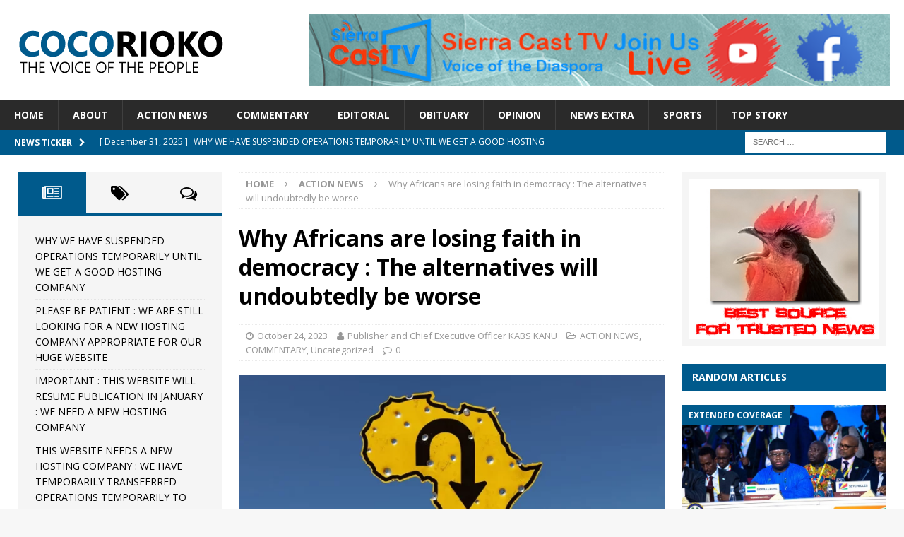

--- FILE ---
content_type: text/html; charset=UTF-8
request_url: https://cocorioko.net/why-africans-are-losing-faith-in-democracy-the-alternatives-will-undoubtedly-be-worse/
body_size: 20836
content:
<!DOCTYPE html>
<html class="no-js mh-two-sb" lang="en-US">
<head>
<meta charset="UTF-8">
<meta name="viewport" content="width=device-width, initial-scale=1.0">
<link rel="profile" href="http://gmpg.org/xfn/11" />
<title>Why Africans are losing faith in democracy : The alternatives will undoubtedly be worse &#8211; Cocorioko</title>
<meta name='robots' content='max-image-preview:large' />
	<style>img:is([sizes="auto" i], [sizes^="auto," i]) { contain-intrinsic-size: 3000px 1500px }</style>
	<link rel='dns-prefetch' href='//fonts.googleapis.com' />
<link rel="alternate" type="application/rss+xml" title="Cocorioko &raquo; Feed" href="https://cocorioko.net/feed/" />
<link rel="alternate" type="application/rss+xml" title="Cocorioko &raquo; Comments Feed" href="https://cocorioko.net/comments/feed/" />
<script type="text/javascript">
/* <![CDATA[ */
window._wpemojiSettings = {"baseUrl":"https:\/\/s.w.org\/images\/core\/emoji\/16.0.1\/72x72\/","ext":".png","svgUrl":"https:\/\/s.w.org\/images\/core\/emoji\/16.0.1\/svg\/","svgExt":".svg","source":{"concatemoji":"https:\/\/cocorioko.net\/wp-includes\/js\/wp-emoji-release.min.js?ver=6.8.3"}};
/*! This file is auto-generated */
!function(s,n){var o,i,e;function c(e){try{var t={supportTests:e,timestamp:(new Date).valueOf()};sessionStorage.setItem(o,JSON.stringify(t))}catch(e){}}function p(e,t,n){e.clearRect(0,0,e.canvas.width,e.canvas.height),e.fillText(t,0,0);var t=new Uint32Array(e.getImageData(0,0,e.canvas.width,e.canvas.height).data),a=(e.clearRect(0,0,e.canvas.width,e.canvas.height),e.fillText(n,0,0),new Uint32Array(e.getImageData(0,0,e.canvas.width,e.canvas.height).data));return t.every(function(e,t){return e===a[t]})}function u(e,t){e.clearRect(0,0,e.canvas.width,e.canvas.height),e.fillText(t,0,0);for(var n=e.getImageData(16,16,1,1),a=0;a<n.data.length;a++)if(0!==n.data[a])return!1;return!0}function f(e,t,n,a){switch(t){case"flag":return n(e,"\ud83c\udff3\ufe0f\u200d\u26a7\ufe0f","\ud83c\udff3\ufe0f\u200b\u26a7\ufe0f")?!1:!n(e,"\ud83c\udde8\ud83c\uddf6","\ud83c\udde8\u200b\ud83c\uddf6")&&!n(e,"\ud83c\udff4\udb40\udc67\udb40\udc62\udb40\udc65\udb40\udc6e\udb40\udc67\udb40\udc7f","\ud83c\udff4\u200b\udb40\udc67\u200b\udb40\udc62\u200b\udb40\udc65\u200b\udb40\udc6e\u200b\udb40\udc67\u200b\udb40\udc7f");case"emoji":return!a(e,"\ud83e\udedf")}return!1}function g(e,t,n,a){var r="undefined"!=typeof WorkerGlobalScope&&self instanceof WorkerGlobalScope?new OffscreenCanvas(300,150):s.createElement("canvas"),o=r.getContext("2d",{willReadFrequently:!0}),i=(o.textBaseline="top",o.font="600 32px Arial",{});return e.forEach(function(e){i[e]=t(o,e,n,a)}),i}function t(e){var t=s.createElement("script");t.src=e,t.defer=!0,s.head.appendChild(t)}"undefined"!=typeof Promise&&(o="wpEmojiSettingsSupports",i=["flag","emoji"],n.supports={everything:!0,everythingExceptFlag:!0},e=new Promise(function(e){s.addEventListener("DOMContentLoaded",e,{once:!0})}),new Promise(function(t){var n=function(){try{var e=JSON.parse(sessionStorage.getItem(o));if("object"==typeof e&&"number"==typeof e.timestamp&&(new Date).valueOf()<e.timestamp+604800&&"object"==typeof e.supportTests)return e.supportTests}catch(e){}return null}();if(!n){if("undefined"!=typeof Worker&&"undefined"!=typeof OffscreenCanvas&&"undefined"!=typeof URL&&URL.createObjectURL&&"undefined"!=typeof Blob)try{var e="postMessage("+g.toString()+"("+[JSON.stringify(i),f.toString(),p.toString(),u.toString()].join(",")+"));",a=new Blob([e],{type:"text/javascript"}),r=new Worker(URL.createObjectURL(a),{name:"wpTestEmojiSupports"});return void(r.onmessage=function(e){c(n=e.data),r.terminate(),t(n)})}catch(e){}c(n=g(i,f,p,u))}t(n)}).then(function(e){for(var t in e)n.supports[t]=e[t],n.supports.everything=n.supports.everything&&n.supports[t],"flag"!==t&&(n.supports.everythingExceptFlag=n.supports.everythingExceptFlag&&n.supports[t]);n.supports.everythingExceptFlag=n.supports.everythingExceptFlag&&!n.supports.flag,n.DOMReady=!1,n.readyCallback=function(){n.DOMReady=!0}}).then(function(){return e}).then(function(){var e;n.supports.everything||(n.readyCallback(),(e=n.source||{}).concatemoji?t(e.concatemoji):e.wpemoji&&e.twemoji&&(t(e.twemoji),t(e.wpemoji)))}))}((window,document),window._wpemojiSettings);
/* ]]> */
</script>
<style id='wp-emoji-styles-inline-css' type='text/css'>

	img.wp-smiley, img.emoji {
		display: inline !important;
		border: none !important;
		box-shadow: none !important;
		height: 1em !important;
		width: 1em !important;
		margin: 0 0.07em !important;
		vertical-align: -0.1em !important;
		background: none !important;
		padding: 0 !important;
	}
</style>
<link rel='stylesheet' id='wp-block-library-css' href='https://cocorioko.net/wp-includes/css/dist/block-library/style.min.css?ver=6.8.3' type='text/css' media='all' />
<style id='classic-theme-styles-inline-css' type='text/css'>
/*! This file is auto-generated */
.wp-block-button__link{color:#fff;background-color:#32373c;border-radius:9999px;box-shadow:none;text-decoration:none;padding:calc(.667em + 2px) calc(1.333em + 2px);font-size:1.125em}.wp-block-file__button{background:#32373c;color:#fff;text-decoration:none}
</style>
<style id='global-styles-inline-css' type='text/css'>
:root{--wp--preset--aspect-ratio--square: 1;--wp--preset--aspect-ratio--4-3: 4/3;--wp--preset--aspect-ratio--3-4: 3/4;--wp--preset--aspect-ratio--3-2: 3/2;--wp--preset--aspect-ratio--2-3: 2/3;--wp--preset--aspect-ratio--16-9: 16/9;--wp--preset--aspect-ratio--9-16: 9/16;--wp--preset--color--black: #000000;--wp--preset--color--cyan-bluish-gray: #abb8c3;--wp--preset--color--white: #ffffff;--wp--preset--color--pale-pink: #f78da7;--wp--preset--color--vivid-red: #cf2e2e;--wp--preset--color--luminous-vivid-orange: #ff6900;--wp--preset--color--luminous-vivid-amber: #fcb900;--wp--preset--color--light-green-cyan: #7bdcb5;--wp--preset--color--vivid-green-cyan: #00d084;--wp--preset--color--pale-cyan-blue: #8ed1fc;--wp--preset--color--vivid-cyan-blue: #0693e3;--wp--preset--color--vivid-purple: #9b51e0;--wp--preset--gradient--vivid-cyan-blue-to-vivid-purple: linear-gradient(135deg,rgba(6,147,227,1) 0%,rgb(155,81,224) 100%);--wp--preset--gradient--light-green-cyan-to-vivid-green-cyan: linear-gradient(135deg,rgb(122,220,180) 0%,rgb(0,208,130) 100%);--wp--preset--gradient--luminous-vivid-amber-to-luminous-vivid-orange: linear-gradient(135deg,rgba(252,185,0,1) 0%,rgba(255,105,0,1) 100%);--wp--preset--gradient--luminous-vivid-orange-to-vivid-red: linear-gradient(135deg,rgba(255,105,0,1) 0%,rgb(207,46,46) 100%);--wp--preset--gradient--very-light-gray-to-cyan-bluish-gray: linear-gradient(135deg,rgb(238,238,238) 0%,rgb(169,184,195) 100%);--wp--preset--gradient--cool-to-warm-spectrum: linear-gradient(135deg,rgb(74,234,220) 0%,rgb(151,120,209) 20%,rgb(207,42,186) 40%,rgb(238,44,130) 60%,rgb(251,105,98) 80%,rgb(254,248,76) 100%);--wp--preset--gradient--blush-light-purple: linear-gradient(135deg,rgb(255,206,236) 0%,rgb(152,150,240) 100%);--wp--preset--gradient--blush-bordeaux: linear-gradient(135deg,rgb(254,205,165) 0%,rgb(254,45,45) 50%,rgb(107,0,62) 100%);--wp--preset--gradient--luminous-dusk: linear-gradient(135deg,rgb(255,203,112) 0%,rgb(199,81,192) 50%,rgb(65,88,208) 100%);--wp--preset--gradient--pale-ocean: linear-gradient(135deg,rgb(255,245,203) 0%,rgb(182,227,212) 50%,rgb(51,167,181) 100%);--wp--preset--gradient--electric-grass: linear-gradient(135deg,rgb(202,248,128) 0%,rgb(113,206,126) 100%);--wp--preset--gradient--midnight: linear-gradient(135deg,rgb(2,3,129) 0%,rgb(40,116,252) 100%);--wp--preset--font-size--small: 13px;--wp--preset--font-size--medium: 20px;--wp--preset--font-size--large: 36px;--wp--preset--font-size--x-large: 42px;--wp--preset--spacing--20: 0.44rem;--wp--preset--spacing--30: 0.67rem;--wp--preset--spacing--40: 1rem;--wp--preset--spacing--50: 1.5rem;--wp--preset--spacing--60: 2.25rem;--wp--preset--spacing--70: 3.38rem;--wp--preset--spacing--80: 5.06rem;--wp--preset--shadow--natural: 6px 6px 9px rgba(0, 0, 0, 0.2);--wp--preset--shadow--deep: 12px 12px 50px rgba(0, 0, 0, 0.4);--wp--preset--shadow--sharp: 6px 6px 0px rgba(0, 0, 0, 0.2);--wp--preset--shadow--outlined: 6px 6px 0px -3px rgba(255, 255, 255, 1), 6px 6px rgba(0, 0, 0, 1);--wp--preset--shadow--crisp: 6px 6px 0px rgba(0, 0, 0, 1);}:where(.is-layout-flex){gap: 0.5em;}:where(.is-layout-grid){gap: 0.5em;}body .is-layout-flex{display: flex;}.is-layout-flex{flex-wrap: wrap;align-items: center;}.is-layout-flex > :is(*, div){margin: 0;}body .is-layout-grid{display: grid;}.is-layout-grid > :is(*, div){margin: 0;}:where(.wp-block-columns.is-layout-flex){gap: 2em;}:where(.wp-block-columns.is-layout-grid){gap: 2em;}:where(.wp-block-post-template.is-layout-flex){gap: 1.25em;}:where(.wp-block-post-template.is-layout-grid){gap: 1.25em;}.has-black-color{color: var(--wp--preset--color--black) !important;}.has-cyan-bluish-gray-color{color: var(--wp--preset--color--cyan-bluish-gray) !important;}.has-white-color{color: var(--wp--preset--color--white) !important;}.has-pale-pink-color{color: var(--wp--preset--color--pale-pink) !important;}.has-vivid-red-color{color: var(--wp--preset--color--vivid-red) !important;}.has-luminous-vivid-orange-color{color: var(--wp--preset--color--luminous-vivid-orange) !important;}.has-luminous-vivid-amber-color{color: var(--wp--preset--color--luminous-vivid-amber) !important;}.has-light-green-cyan-color{color: var(--wp--preset--color--light-green-cyan) !important;}.has-vivid-green-cyan-color{color: var(--wp--preset--color--vivid-green-cyan) !important;}.has-pale-cyan-blue-color{color: var(--wp--preset--color--pale-cyan-blue) !important;}.has-vivid-cyan-blue-color{color: var(--wp--preset--color--vivid-cyan-blue) !important;}.has-vivid-purple-color{color: var(--wp--preset--color--vivid-purple) !important;}.has-black-background-color{background-color: var(--wp--preset--color--black) !important;}.has-cyan-bluish-gray-background-color{background-color: var(--wp--preset--color--cyan-bluish-gray) !important;}.has-white-background-color{background-color: var(--wp--preset--color--white) !important;}.has-pale-pink-background-color{background-color: var(--wp--preset--color--pale-pink) !important;}.has-vivid-red-background-color{background-color: var(--wp--preset--color--vivid-red) !important;}.has-luminous-vivid-orange-background-color{background-color: var(--wp--preset--color--luminous-vivid-orange) !important;}.has-luminous-vivid-amber-background-color{background-color: var(--wp--preset--color--luminous-vivid-amber) !important;}.has-light-green-cyan-background-color{background-color: var(--wp--preset--color--light-green-cyan) !important;}.has-vivid-green-cyan-background-color{background-color: var(--wp--preset--color--vivid-green-cyan) !important;}.has-pale-cyan-blue-background-color{background-color: var(--wp--preset--color--pale-cyan-blue) !important;}.has-vivid-cyan-blue-background-color{background-color: var(--wp--preset--color--vivid-cyan-blue) !important;}.has-vivid-purple-background-color{background-color: var(--wp--preset--color--vivid-purple) !important;}.has-black-border-color{border-color: var(--wp--preset--color--black) !important;}.has-cyan-bluish-gray-border-color{border-color: var(--wp--preset--color--cyan-bluish-gray) !important;}.has-white-border-color{border-color: var(--wp--preset--color--white) !important;}.has-pale-pink-border-color{border-color: var(--wp--preset--color--pale-pink) !important;}.has-vivid-red-border-color{border-color: var(--wp--preset--color--vivid-red) !important;}.has-luminous-vivid-orange-border-color{border-color: var(--wp--preset--color--luminous-vivid-orange) !important;}.has-luminous-vivid-amber-border-color{border-color: var(--wp--preset--color--luminous-vivid-amber) !important;}.has-light-green-cyan-border-color{border-color: var(--wp--preset--color--light-green-cyan) !important;}.has-vivid-green-cyan-border-color{border-color: var(--wp--preset--color--vivid-green-cyan) !important;}.has-pale-cyan-blue-border-color{border-color: var(--wp--preset--color--pale-cyan-blue) !important;}.has-vivid-cyan-blue-border-color{border-color: var(--wp--preset--color--vivid-cyan-blue) !important;}.has-vivid-purple-border-color{border-color: var(--wp--preset--color--vivid-purple) !important;}.has-vivid-cyan-blue-to-vivid-purple-gradient-background{background: var(--wp--preset--gradient--vivid-cyan-blue-to-vivid-purple) !important;}.has-light-green-cyan-to-vivid-green-cyan-gradient-background{background: var(--wp--preset--gradient--light-green-cyan-to-vivid-green-cyan) !important;}.has-luminous-vivid-amber-to-luminous-vivid-orange-gradient-background{background: var(--wp--preset--gradient--luminous-vivid-amber-to-luminous-vivid-orange) !important;}.has-luminous-vivid-orange-to-vivid-red-gradient-background{background: var(--wp--preset--gradient--luminous-vivid-orange-to-vivid-red) !important;}.has-very-light-gray-to-cyan-bluish-gray-gradient-background{background: var(--wp--preset--gradient--very-light-gray-to-cyan-bluish-gray) !important;}.has-cool-to-warm-spectrum-gradient-background{background: var(--wp--preset--gradient--cool-to-warm-spectrum) !important;}.has-blush-light-purple-gradient-background{background: var(--wp--preset--gradient--blush-light-purple) !important;}.has-blush-bordeaux-gradient-background{background: var(--wp--preset--gradient--blush-bordeaux) !important;}.has-luminous-dusk-gradient-background{background: var(--wp--preset--gradient--luminous-dusk) !important;}.has-pale-ocean-gradient-background{background: var(--wp--preset--gradient--pale-ocean) !important;}.has-electric-grass-gradient-background{background: var(--wp--preset--gradient--electric-grass) !important;}.has-midnight-gradient-background{background: var(--wp--preset--gradient--midnight) !important;}.has-small-font-size{font-size: var(--wp--preset--font-size--small) !important;}.has-medium-font-size{font-size: var(--wp--preset--font-size--medium) !important;}.has-large-font-size{font-size: var(--wp--preset--font-size--large) !important;}.has-x-large-font-size{font-size: var(--wp--preset--font-size--x-large) !important;}
:where(.wp-block-post-template.is-layout-flex){gap: 1.25em;}:where(.wp-block-post-template.is-layout-grid){gap: 1.25em;}
:where(.wp-block-columns.is-layout-flex){gap: 2em;}:where(.wp-block-columns.is-layout-grid){gap: 2em;}
:root :where(.wp-block-pullquote){font-size: 1.5em;line-height: 1.6;}
</style>
<link rel='stylesheet' id='ppress-frontend-css' href='https://cocorioko.net/wp-content/plugins/wp-user-avatar/assets/css/frontend.min.css?ver=4.16.8' type='text/css' media='all' />
<link rel='stylesheet' id='ppress-flatpickr-css' href='https://cocorioko.net/wp-content/plugins/wp-user-avatar/assets/flatpickr/flatpickr.min.css?ver=4.16.8' type='text/css' media='all' />
<link rel='stylesheet' id='ppress-select2-css' href='https://cocorioko.net/wp-content/plugins/wp-user-avatar/assets/select2/select2.min.css?ver=6.8.3' type='text/css' media='all' />
<link rel='stylesheet' id='wp-components-css' href='https://cocorioko.net/wp-includes/css/dist/components/style.min.css?ver=6.8.3' type='text/css' media='all' />
<link rel='stylesheet' id='godaddy-styles-css' href='https://cocorioko.net/wp-content/mu-plugins/vendor/wpex/godaddy-launch/includes/Dependencies/GoDaddy/Styles/build/latest.css?ver=2.0.2' type='text/css' media='all' />
<link rel='stylesheet' id='parent-style-css' href='https://cocorioko.net/wp-content/themes/mh-magazine/style.css?ver=6.8.3' type='text/css' media='all' />
<link rel='stylesheet' id='child-style-css' href='https://cocorioko.net/wp-content/themes/cocorioko-custom-theme/style.css?ver=1.0' type='text/css' media='all' />
<link rel='stylesheet' id='mh-magazine-css' href='https://cocorioko.net/wp-content/themes/cocorioko-custom-theme/style.css?ver=3.6.1' type='text/css' media='all' />
<link rel='stylesheet' id='mh-font-awesome-css' href='https://cocorioko.net/wp-content/themes/mh-magazine/includes/font-awesome.min.css' type='text/css' media='all' />
<link rel='stylesheet' id='mh-google-fonts-css' href='https://fonts.googleapis.com/css?family=Open+Sans:300,400,400italic,600,700' type='text/css' media='all' />
<script type="text/javascript" src="https://cocorioko.net/wp-includes/js/jquery/jquery.min.js?ver=3.7.1" id="jquery-core-js"></script>
<script type="text/javascript" src="https://cocorioko.net/wp-includes/js/jquery/jquery-migrate.min.js?ver=3.4.1" id="jquery-migrate-js"></script>
<script type="text/javascript" src="https://cocorioko.net/wp-content/plugins/wp-user-avatar/assets/flatpickr/flatpickr.min.js?ver=4.16.8" id="ppress-flatpickr-js"></script>
<script type="text/javascript" src="https://cocorioko.net/wp-content/plugins/wp-user-avatar/assets/select2/select2.min.js?ver=4.16.8" id="ppress-select2-js"></script>
<script type="text/javascript" src="https://cocorioko.net/wp-content/themes/mh-magazine/js/scripts.js?ver=3.6.1" id="mh-scripts-js"></script>
<link rel="https://api.w.org/" href="https://cocorioko.net/wp-json/" /><link rel="alternate" title="JSON" type="application/json" href="https://cocorioko.net/wp-json/wp/v2/posts/77692" /><link rel="EditURI" type="application/rsd+xml" title="RSD" href="https://cocorioko.net/xmlrpc.php?rsd" />
<meta name="generator" content="WordPress 6.8.3" />
<link rel="canonical" href="https://cocorioko.net/why-africans-are-losing-faith-in-democracy-the-alternatives-will-undoubtedly-be-worse/" />
<link rel='shortlink' href='https://cocorioko.net/?p=77692' />
<link rel="alternate" title="oEmbed (JSON)" type="application/json+oembed" href="https://cocorioko.net/wp-json/oembed/1.0/embed?url=https%3A%2F%2Fcocorioko.net%2Fwhy-africans-are-losing-faith-in-democracy-the-alternatives-will-undoubtedly-be-worse%2F" />
<link rel="alternate" title="oEmbed (XML)" type="text/xml+oembed" href="https://cocorioko.net/wp-json/oembed/1.0/embed?url=https%3A%2F%2Fcocorioko.net%2Fwhy-africans-are-losing-faith-in-democracy-the-alternatives-will-undoubtedly-be-worse%2F&#038;format=xml" />
<style type="text/css">
.mh-widget-layout4 .mh-widget-title { background: #005a8c; background: rgba(0, 90, 140, 0.6); }
.mh-preheader, .mh-wide-layout .mh-subheader, .mh-ticker-title, .mh-main-nav li:hover, .mh-footer-nav, .slicknav_menu, .slicknav_btn, .slicknav_nav .slicknav_item:hover, .slicknav_nav a:hover, .mh-back-to-top, .mh-subheading, .entry-tags .fa, .entry-tags li:hover, .mh-widget-layout2 .mh-widget-title, .mh-widget-layout4 .mh-widget-title-inner, .mh-widget-layout4 .mh-footer-widget-title, .mh-widget-layout5 .mh-widget-title-inner, .mh-widget-layout6 .mh-widget-title, #mh-mobile .flex-control-paging li a.flex-active, .mh-image-caption, .mh-carousel-layout1 .mh-carousel-caption, .mh-tab-button.active, .mh-tab-button.active:hover, .mh-footer-widget .mh-tab-button.active, .mh-social-widget li:hover a, .mh-footer-widget .mh-social-widget li a, .mh-footer-widget .mh-author-bio-widget, .tagcloud a:hover, .mh-widget .tagcloud a:hover, .mh-footer-widget .tagcloud a:hover, .mh-posts-stacked-meta, .page-numbers:hover, .mh-loop-pagination .current, .mh-comments-pagination .current, .pagelink, a:hover .pagelink, input[type=submit], #infinite-handle span { background: #005a8c; }
.mh-main-nav-wrap .slicknav_nav ul, blockquote, .mh-widget-layout1 .mh-widget-title, .mh-widget-layout3 .mh-widget-title, .mh-widget-layout5 .mh-widget-title, .mh-widget-layout8 .mh-widget-title:after, #mh-mobile .mh-slider-caption, .mh-carousel-layout1, .mh-spotlight-widget, .mh-author-bio-widget, .mh-author-bio-title, .mh-author-bio-image-frame, .mh-video-widget, .mh-tab-buttons, .bypostauthor .mh-comment-meta, textarea:hover, input[type=text]:hover, input[type=email]:hover, input[type=tel]:hover, input[type=url]:hover { border-color: #005a8c; }
.mh-dropcap, .mh-carousel-layout1 .flex-direction-nav a, .mh-carousel-layout2 .mh-carousel-caption, .mh-posts-digest-small-category, .mh-posts-lineup-more, .bypostauthor .mh-comment-meta-author:after, .mh-comment-meta-links .comment-reply-link:before, #respond #cancel-comment-reply-link:before { color: #005a8c; }
</style>
<!--[if lt IE 9]>
<script src="https://cocorioko.net/wp-content/themes/mh-magazine/js/css3-mediaqueries.js"></script>
<![endif]-->
<style id="sccss">.flex-viewport {
  max-height: 400px !important;
}
.mh-author-bio-widget > img {
  background: #fff none repeat scroll 0 0;
  border-radius: 5px;
}</style></head>
<body id="mh-mobile" class="wp-singular post-template-default single single-post postid-77692 single-format-standard wp-custom-logo wp-theme-mh-magazine wp-child-theme-cocorioko-custom-theme mh-wide-layout mh-left-sb mh-loop-layout2 mh-widget-layout2" itemscope="itemscope" itemtype="http://schema.org/WebPage">
<div class="mh-header-nav-mobile clearfix"></div>
	<div class="mh-preheader">
    	<div class="mh-container mh-container-inner mh-row clearfix">
										<div class="mh-header-bar-content mh-header-bar-top-right mh-col-1-3 clearfix">
									</div>
					</div>
	</div>
<header class="mh-header" itemscope="itemscope" itemtype="http://schema.org/WPHeader">
	<div class="mh-container mh-container-inner clearfix">
		<div class="mh-custom-header clearfix">
<div class="mh-header-columns mh-row clearfix">
<div class="mh-col-1-3 mh-site-identity">
<div class="mh-site-logo" role="banner" itemscope="itemscope" itemtype="http://schema.org/Brand">
<a href="https://cocorioko.net/" class="custom-logo-link" rel="home"><img width="300" height="100" src="https://cocorioko.net/wp-content/uploads/2017/03/logo.png" class="custom-logo" alt="Cocorioko" decoding="async" /></a></div>
</div>
<aside class="mh-col-2-3 mh-header-widget-2">
<div id="text-19" class="mh-widget mh-header-2 widget_text">			<div class="textwidget"><a href="https://www.youtube.com/channel/UC9pX7bs_Fi8rHynfYBU9YAg"><img src="https://cocorioko.net/wp-content/uploads/2020/04/728_90_banner-6.png" width="100%"></a></div>
		</div></aside>
</div>
</div>
	</div>
	<div class="mh-main-nav-wrap">
		<nav class="mh-navigation mh-main-nav mh-container mh-container-inner clearfix" itemscope="itemscope" itemtype="http://schema.org/SiteNavigationElement">
			<div class="menu-main-menu-container"><ul id="menu-main-menu" class="menu"><li id="menu-item-18779" class="menu-item menu-item-type-custom menu-item-object-custom menu-item-home menu-item-18779"><a href="https://cocorioko.net/">Home</a></li>
<li id="menu-item-18780" class="menu-item menu-item-type-post_type menu-item-object-page menu-item-18780"><a href="https://cocorioko.net/about-cocorioko/">About</a></li>
<li id="menu-item-18782" class="menu-item menu-item-type-taxonomy menu-item-object-category current-post-ancestor current-menu-parent current-post-parent menu-item-18782"><a href="https://cocorioko.net/category/action-news/">ACTION NEWS</a></li>
<li id="menu-item-18783" class="menu-item menu-item-type-taxonomy menu-item-object-category current-post-ancestor current-menu-parent current-post-parent menu-item-18783"><a href="https://cocorioko.net/category/commentary/">COMMENTARY</a></li>
<li id="menu-item-18784" class="menu-item menu-item-type-taxonomy menu-item-object-category menu-item-18784"><a href="https://cocorioko.net/category/editorial/">EDITORIAL</a></li>
<li id="menu-item-18785" class="menu-item menu-item-type-taxonomy menu-item-object-category menu-item-18785"><a href="https://cocorioko.net/category/obituary/">Obituary</a></li>
<li id="menu-item-18786" class="menu-item menu-item-type-taxonomy menu-item-object-category menu-item-18786"><a href="https://cocorioko.net/category/opinion/">Opinion</a></li>
<li id="menu-item-18787" class="menu-item menu-item-type-taxonomy menu-item-object-category menu-item-18787"><a href="https://cocorioko.net/category/newsextra/">News Extra</a></li>
<li id="menu-item-18788" class="menu-item menu-item-type-taxonomy menu-item-object-category menu-item-18788"><a href="https://cocorioko.net/category/sports/">SPORTS</a></li>
<li id="menu-item-18789" class="menu-item menu-item-type-taxonomy menu-item-object-category menu-item-18789"><a href="https://cocorioko.net/category/top-story/">TOP STORY</a></li>
</ul></div>		</nav>
	</div>
	</header>
	<div class="mh-subheader">
		<div class="mh-container mh-container-inner mh-row clearfix">
							<div class="mh-header-bar-content mh-header-bar-bottom-left mh-col-2-3 clearfix">
											<div class="mh-header-ticker mh-header-ticker-bottom">
							<div class="mh-ticker-bottom">
			<div class="mh-ticker-title mh-ticker-title-bottom">
			News Ticker<i class="fa fa-chevron-right"></i>		</div>
		<div class="mh-ticker-content mh-ticker-content-bottom">
		<ul id="mh-ticker-loop-bottom">				<li class="mh-ticker-item mh-ticker-item-bottom">
					<a href="https://cocorioko.net/why-we-have-suspended-operations-temporarily-until-we-get-a-good-hosting-company/" title="WHY WE HAVE SUSPENDED OPERATIONS TEMPORARILY UNTIL WE GET A GOOD HOSTING COMPANY">
						<span class="mh-ticker-item-date mh-ticker-item-date-bottom">
                        	[ December 31, 2025 ]                        </span>
						<span class="mh-ticker-item-title mh-ticker-item-title-bottom">
							WHY WE HAVE SUSPENDED OPERATIONS TEMPORARILY UNTIL WE GET A GOOD HOSTING COMPANY						</span>
													<span class="mh-ticker-item-cat mh-ticker-item-cat-bottom">
								<i class="fa fa-caret-right"></i>
																ABOUT COCORIOKO							</span>
											</a>
				</li>				<li class="mh-ticker-item mh-ticker-item-bottom">
					<a href="https://cocorioko.net/please-be-patient-we-are-still-looking-for-a-new-hosting-company-appropriate-for-our-huge-website/" title="PLEASE BE PATIENT : WE ARE STILL LOOKING FOR A NEW HOSTING COMPANY APPROPRIATE FOR OUR HUGE WEBSITE">
						<span class="mh-ticker-item-date mh-ticker-item-date-bottom">
                        	[ December 27, 2025 ]                        </span>
						<span class="mh-ticker-item-title mh-ticker-item-title-bottom">
							PLEASE BE PATIENT : WE ARE STILL LOOKING FOR A NEW HOSTING COMPANY APPROPRIATE FOR OUR HUGE WEBSITE						</span>
													<span class="mh-ticker-item-cat mh-ticker-item-cat-bottom">
								<i class="fa fa-caret-right"></i>
																ACTION NEWS							</span>
											</a>
				</li>				<li class="mh-ticker-item mh-ticker-item-bottom">
					<a href="https://cocorioko.net/important-this-website-will-resume-publication-in-january-we-need-a-new-hosting-company/" title="IMPORTANT : THIS WEBSITE WILL RESUME PUBLICATION IN JANUARY : WE NEED A NEW HOSTING COMPANY">
						<span class="mh-ticker-item-date mh-ticker-item-date-bottom">
                        	[ December 27, 2025 ]                        </span>
						<span class="mh-ticker-item-title mh-ticker-item-title-bottom">
							IMPORTANT : THIS WEBSITE WILL RESUME PUBLICATION IN JANUARY : WE NEED A NEW HOSTING COMPANY						</span>
													<span class="mh-ticker-item-cat mh-ticker-item-cat-bottom">
								<i class="fa fa-caret-right"></i>
																ABOUT COCORIOKO							</span>
											</a>
				</li>				<li class="mh-ticker-item mh-ticker-item-bottom">
					<a href="https://cocorioko.net/go-to-our-social-media-platforms-to-read-our-news-and-views/" title="THIS WEBSITE  NEEDS A NEW HOSTING COMPANY : WE HAVE TEMPORARILY TRANSFERRED OPERATIONS TEMPORARILY TO OUR SOCIAL MEDIA PLATFORMS : CONTINUE READING OUR NEWS AND VIEWS ON FACEBOOK, WHATSAPP, INSTAGRAM , X , WECHAT , ETC.">
						<span class="mh-ticker-item-date mh-ticker-item-date-bottom">
                        	[ December 11, 2025 ]                        </span>
						<span class="mh-ticker-item-title mh-ticker-item-title-bottom">
							THIS WEBSITE  NEEDS A NEW HOSTING COMPANY : WE HAVE TEMPORARILY TRANSFERRED OPERATIONS TEMPORARILY TO OUR SOCIAL MEDIA PLATFORMS : CONTINUE READING OUR NEWS AND VIEWS ON FACEBOOK, WHATSAPP, INSTAGRAM , X , WECHAT , ETC.						</span>
													<span class="mh-ticker-item-cat mh-ticker-item-cat-bottom">
								<i class="fa fa-caret-right"></i>
																Uncategorized							</span>
											</a>
				</li>				<li class="mh-ticker-item mh-ticker-item-bottom">
					<a href="https://cocorioko.net/all-cocorioko-news-and-views-to-now-be-accessed-through-our-social-media-platforms-website-activity-limited/" title="WE ARE LOOKING FOR A NEW HOSTING COMPANY —-READERS NOW ACCESS NEWS  THROUGH FACEBOOK AND SOCIAL MEDIA PLATFORMS: THIS WEBSITE IS TRANSFERRING TO SOCIAL MEDIA . ALL ACTIVITIES SUSPENDED HERE UNTIL FURTHER NOTICE">
						<span class="mh-ticker-item-date mh-ticker-item-date-bottom">
                        	[ December 11, 2025 ]                        </span>
						<span class="mh-ticker-item-title mh-ticker-item-title-bottom">
							WE ARE LOOKING FOR A NEW HOSTING COMPANY —-READERS NOW ACCESS NEWS  THROUGH FACEBOOK AND SOCIAL MEDIA PLATFORMS: THIS WEBSITE IS TRANSFERRING TO SOCIAL MEDIA . ALL ACTIVITIES SUSPENDED HERE UNTIL FURTHER NOTICE						</span>
													<span class="mh-ticker-item-cat mh-ticker-item-cat-bottom">
								<i class="fa fa-caret-right"></i>
																ACTION NEWS							</span>
											</a>
				</li>		</ul>
	</div>
</div>						</div>
									</div>
										<div class="mh-header-bar-content mh-header-bar-bottom-right mh-col-1-3 clearfix">
											<aside class="mh-header-search mh-header-search-bottom">
							<form role="search" method="get" class="search-form" action="https://cocorioko.net/">
				<label>
					<span class="screen-reader-text">Search for:</span>
					<input type="search" class="search-field" placeholder="Search &hellip;" value="" name="s" />
				</label>
				<input type="submit" class="search-submit" value="Search" />
			</form>						</aside>
									</div>
					</div>
	</div>
<div class="mh-container mh-container-outer">
<div class="mh-wrapper clearfix">
	<div class="mh-main clearfix">
		<div id="main-content" class="mh-content" role="main" itemprop="mainContentOfPage"><nav class="mh-breadcrumb"><span itemscope itemtype="http://data-vocabulary.org/Breadcrumb"><a href="https://cocorioko.net" itemprop="url"><span itemprop="title">Home</span></a></span><span class="mh-breadcrumb-delimiter"><i class="fa fa-angle-right"></i></span><span itemscope itemtype="http://data-vocabulary.org/Breadcrumb"><a href="https://cocorioko.net/category/action-news/" itemprop="url"><span itemprop="title">ACTION NEWS</span></a></span><span class="mh-breadcrumb-delimiter"><i class="fa fa-angle-right"></i></span>Why Africans are losing faith in democracy : The alternatives will undoubtedly be worse</nav>
<article id="post-77692" class="post-77692 post type-post status-publish format-standard has-post-thumbnail hentry category-action-news category-commentary category-uncategorized">
	<header class="entry-header clearfix"><h1 class="entry-title">Why Africans are losing faith in democracy : The alternatives will undoubtedly be worse</h1><p class="mh-meta entry-meta">
<span class="entry-meta-date updated"><i class="fa fa-clock-o"></i><a href="https://cocorioko.net/2023/10/">October 24, 2023</a></span>
<span class="entry-meta-author author vcard"><i class="fa fa-user"></i><a class="fn" href="https://cocorioko.net/author/junior/">Publisher and Chief Executive Officer KABS KANU</a></span>
<span class="entry-meta-categories"><i class="fa fa-folder-open-o"></i><a href="https://cocorioko.net/category/action-news/" rel="category tag">ACTION NEWS</a>, <a href="https://cocorioko.net/category/commentary/" rel="category tag">COMMENTARY</a>, <a href="https://cocorioko.net/category/uncategorized/" rel="category tag">Uncategorized</a></span>
<span class="entry-meta-comments"><i class="fa fa-comment-o"></i><a class="mh-comment-scroll" href="https://cocorioko.net/why-africans-are-losing-faith-in-democracy-the-alternatives-will-undoubtedly-be-worse/#mh-comments">0</a></span>
</p>
	</header>
		<div class="entry-content clearfix">
<figure class="entry-thumbnail">
<img src="https://cocorioko.net/wp-content/uploads/2023/10/africa-losing-678x381.webp" alt="" title="africa losing" />
</figure>
<div class="mh-social-top">
<div class="mh-share-buttons clearfix">
	<a class="mh-facebook" href="#" onclick="window.open('https://www.facebook.com/sharer.php?u=https://cocorioko.net/why-africans-are-losing-faith-in-democracy-the-alternatives-will-undoubtedly-be-worse/&t=Why Africans are losing faith in democracy : The alternatives will undoubtedly be worse', 'facebookShare', 'width=626,height=436'); return false;" title="Share on Facebook">
		<span class="mh-share-button"><i class="fa fa-facebook"></i></span>
	</a>
	<a class="mh-twitter" href="#" onclick="window.open('https://twitter.com/share?text=Why Africans are losing faith in democracy : The alternatives will undoubtedly be worse -&url=https://cocorioko.net/why-africans-are-losing-faith-in-democracy-the-alternatives-will-undoubtedly-be-worse/', 'twitterShare', 'width=626,height=436'); return false;" title="Tweet This Post">
		<span class="mh-share-button"><i class="fa fa-twitter"></i></span>
	</a>
	<a class="mh-pinterest" href="#" onclick="window.open('https://pinterest.com/pin/create/button/?url=https://cocorioko.net/why-africans-are-losing-faith-in-democracy-the-alternatives-will-undoubtedly-be-worse/&media=https://cocorioko.net/wp-content/uploads/2023/10/africa-losing.webp&description=Why Africans are losing faith in democracy : The alternatives will undoubtedly be worse', 'pinterestShare', 'width=750,height=350'); return false;" title="Pin This Post">
		<span class="mh-share-button"><i class="fa fa-pinterest"></i></span>
	</a>
	<a class="mh-googleplus" href="#" onclick="window.open('https://plusone.google.com/_/+1/confirm?hl=en-US&url=https://cocorioko.net/why-africans-are-losing-faith-in-democracy-the-alternatives-will-undoubtedly-be-worse/', 'googleShare', 'width=626,height=436'); return false;" title="Share on Google+" target="_blank">
		<span class="mh-share-button"><i class="fa fa-google-plus"></i></span>
	</a>
	<a class="mh-email" href="mailto:?subject=Why Africans are losing faith in democracy : The alternatives will undoubtedly be worse&amp;body=https://cocorioko.net/why-africans-are-losing-faith-in-democracy-the-alternatives-will-undoubtedly-be-worse/" title="Send this article to a friend" target="_blank">
		<span class="mh-share-button"><i class="fa fa-envelope-o"></i></span>
	</a>
</div></div>
<div class="css-1r2sn2n e1mdktgm0">
<section class="css-qm1vln e1m3q8rc0">
<h1 class="css-fk78xg e1t4u3eq0"></h1>
</section>
</div>
<div class="css-kpd7oo e1mdktgm0">
<section class="css-1ugvd2u e18wk22u0">
<figure class="css-qts40t e1197rjj0"><img fetchpriority="high" decoding="async" src="https://www.economist.com/cdn-cgi/image/width=1424,quality=80,format=auto/content-assets/images/20231007_LDD002.jpg" sizes="(min-width: 960px) 700px, 95vw" srcset="https://www.economist.com/cdn-cgi/image/width=360,quality=80,format=auto/content-assets/images/20231007_LDD002.jpg 360w, https://www.economist.com/cdn-cgi/image/width=384,quality=80,format=auto/content-assets/images/20231007_LDD002.jpg 384w, https://www.economist.com/cdn-cgi/image/width=480,quality=80,format=auto/content-assets/images/20231007_LDD002.jpg 480w, https://www.economist.com/cdn-cgi/image/width=600,quality=80,format=auto/content-assets/images/20231007_LDD002.jpg 600w, https://www.economist.com/cdn-cgi/image/width=834,quality=80,format=auto/content-assets/images/20231007_LDD002.jpg 834w, https://www.economist.com/cdn-cgi/image/width=960,quality=80,format=auto/content-assets/images/20231007_LDD002.jpg 960w, https://www.economist.com/cdn-cgi/image/width=1096,quality=80,format=auto/content-assets/images/20231007_LDD002.jpg 1096w, https://www.economist.com/cdn-cgi/image/width=1280,quality=80,format=auto/content-assets/images/20231007_LDD002.jpg 1280w, https://www.economist.com/cdn-cgi/image/width=1424,quality=80,format=auto/content-assets/images/20231007_LDD002.jpg 1424w" alt="" width="1280" height="720" data-nimg="1" /></figure>
</section>
</div>
<div class="css-1r2sn2n e1mdktgm0">
<div class="css-17yzdrv euxoahl0">
<div class="css-1fiks87 e1rnrkkh0">
<div class="css-19diqro e1f4i2e00">
<div class="css-w0h03k eygoqsu0">
<div></div>
</div>
</div>
</div>
<section class="css-12k3cm0 e1ey6m751" data-body-id="cp2">
<div class="css-1746s8a e1ey6m752">
<div class="css-1lm38nn e50l3u40">
<figure>
<div>
<div><span data-caps="initial">S</span><small>omething has </small>gone badly wrong in Africa. Sudan has collapsed into carnage, as two grasping warlords battle for control. <a href="https://www.economist.com/middle-east-and-africa/2023/10/05/genocide-returns-to-darfur" data-analytics="in_body:link_1:para_1">Genocide has returned to Darfur</a>: fighters loyal to one of those warlords are murdering every male they can find from one ethnic group, even shooting baby boys strapped to their mothers’ backs, as we report. In Ethiopia one civil war has barely ended and a new one is brewing. Across the Sahel, jihadists are terrorising millions and soldiers are seizing power, promising to restore calm but not actually doing so. You can now walk across nearly the widest part of Africa, from the Atlantic to the Red Sea, passing only through countries that have suffered coups in the past three years. But it would be unwise—you might well be kidnapped.</div>
</div>
</figure>
</div>
<p class="css-1hno3qs e190yofl0" data-component="paragraph">One reason coups have grown more common is that many <a href="https://www.economist.com/international/2023/10/03/africas-coups-are-part-of-a-far-bigger-crisis" data-analytics="in_body:link_2:para_2">Africans have lost faith in democracy</a>. Afrobarometer, a pollster, found that the share who prefer democracy to any other form of government has fallen from 75% in 2012 to 66%. That may sound like a solid majority, but it includes many waverers. An alarming 53% said a coup would be legitimate if civilian leaders abuse their power, which they often do. In South Africa, which has one of the world’s most liberal constitutions, 72% say that if a non-elected leader could cut crime and boost housing and jobs, they would be willing to forgo elections.</p>
<div class="adComponent_advert__V79Pp adComponent_incontent__Bxd2J css-0 e1cbnkh80">
<div id="econ-1" class="adComponent_adcontainer__dO1Zm" data-google-query-id="CMurh42LjIIDFRUPaAgdF9wDgg">
<div id="google_ads_iframe_/5605/teg.economist.com/leaders/article_0__container__">
<div id="mobkoi-8825983370608095">
<div class="celtra-ad-v3 celtra-ad-inline-host">
<div class="notranslate">
<div class="celtra-advertisement-message">There are as many reasons for this growing disillusion as there are medals on a coup-leader’s chest. One is that incumbent regimes, most of which claim to be democratic, have brought neither prosperity nor security. Real <small>gdp</small> per person in sub-Saharan Africa was lower last year than it had been ten years earlier. More people are dying in small conflicts than at any point since at least 1989. In Nigeria whole schools have been abducted. When people lose hope that their lives will improve, they become impatient for change and the risk of coups and civil wars increases sharply.</div>
</div>
</div>
</div>
</div>
</div>
</div>
<p class="css-1hno3qs e190yofl0" data-component="paragraph">Another problem is that many so-called democracies in Africa are phoney. Most African countries adopted the trappings of multiparty democracy after the end of the cold war. And in some countries, such as Kenya and Zambia, power changes hands more or less peacefully at voters’ behest. In many others, though, rulers allow the opposition to participate in elections but take a thousand precautions to ensure they cannot win, from tampering with the voters’ roll to throttling the media. No fewer than nine African leaders have been in power for more than 20 years. It is hard to expect people to support democracy if all they have experienced is a masquerade of it.</p>
<p class="css-1hno3qs e190yofl0" data-component="paragraph">Meanwhile, geopolitics has grown friendlier to autocrats. If the West withholds arms or loans from African juntas, China and Russia are happy to step in. So, too, are unsqueamish middling powers such as Turkey and the United Arab Emirates. Western governments have sometimes acted shabbily, turning a blind eye to a coup in Chad and electoral theft in Congo. Their hypocrisy undermines the democratic values they espouse.</p>
<p class="css-1hno3qs e190yofl0" data-component="paragraph">Africa is not the only part of the world where democratic disillusion is spreading. A whopping 62% of Americans and 56% of French told a Pew poll last year that they were not satisfied with democracy in their countries. Among young Americans, nearly a fifth think a dictatorship would be preferable. The big difference is that rich, mature democracies have solid institutions that make a coup virtually impossible. In much of Africa the army and its cronies are all too ready to seize control.</p>
<div class="adComponent_advert__V79Pp adComponent_incontent__Bxd2J css-0 e1cbnkh80">
<div>
<div id="econ-2" class="adComponent_adcontainer__dO1Zm" data-google-query-id="CNOe8I-LjIIDFT4QaAgdBfMELg">
<div id="google_ads_iframe_/5605/teg.economist.com/leaders/article_1__container__"></div>
</div>
</div>
</div>
<p class="css-1hno3qs e190yofl0" data-component="paragraph">Once the men with guns are in charge, they are hard to dislodge. They postpone elections indefinitely and remove even the threadbare checks on executive power that once existed. They govern terribly, but if the joyful crowds that greet some coups change their minds about their new rulers, there is little they can do about it. Equatorial Guinea’s president seized power in 1979. He is still in office, and his luxury-loving son may succeed him. Autocracy lacks the built-in correction mechanism of true democracy: the promise that, if governments are no good, voters can sack them. And because many African countries have festering ethnic tensions and territorial disputes, coups and dictatorships often lead to war, as has happened in Sudan.</p>
<p class="css-1hno3qs e190yofl0" data-component="paragraph">Reversing Africa’s turn away from democracy will not be easy. It is a task, first and foremost, for Africans themselves. The African Union, a regional body, should once again take seriously its old “no-coup” policy, and ostracise putschists. More important, African governments that claim to be democratic will have to govern better, by curbing corruption, fostering growth and resisting the temptation to hogtie the opposition. For example, the World Bank reckons that implementing the African Continental Free Trade Area could raise incomes by 9% by 2035 by removing obstacles to trade. Yet its members are dragging their feet.</p>
<p class="css-1hno3qs e190yofl0" data-component="paragraph">Rich countries can help. They ought to press ahead with restructuring unsustainable debts and make good on a long-standing, unkept promise to spend $100bn a year to help poor countries with climate change. The World Bank and <small>imf</small> could help crowd in investment, especially if their capital were topped up. The West would do well to welcome more African migrants to study and work; some will return home with useful skills and others will send back money to educate nieces or bankroll new businesses.</p>
<p class="css-1hno3qs e190yofl0" data-component="paragraph">To help improve African security, America, which is more popular than former colonial powers such as Britain and France, could keep training and arming legitimate forces battling jihadists and other insurgents. The European Union must not cut funding for African-led peacekeeping missions, such as the one in Somalia that is now being wound down.</p>
<h2 class="css-8p8dhl e8f47sz0">From cradle of humanity to centre of gravity</h2>
<p class="css-1hno3qs e190yofl0" data-component="paragraph">The main reason to wish for progress in Africa is to benefit Africans. But the rest of the world has a stake, too. Africa is the only continent where population growth is fast. By 2030 nearly one in three people entering working age will live there. Many of humanity’s big challenges, from climate change to pandemics, will be harder to tackle if Africa is dysfunctional. There is no guarantee a more democratic Africa will be prosperous and peaceful, but one ruled by autocrats and generals will surely not be.</p>
</div>
</section>
<div class="css-1ijq0b9 e8htone0" data-tracking-id="content-well-chapter-list">
<div class="ds-chapter-list">
<h2 class="ds-section-headline ds-section-headline--rule-accent">The Economist</h2>
<ul>
<li class="ds-chapter-list__item"></li>
</ul>
</div>
</div>
</div>
</div>
<div class="mh-social-bottom">
<div class="mh-share-buttons clearfix">
	<a class="mh-facebook" href="#" onclick="window.open('https://www.facebook.com/sharer.php?u=https://cocorioko.net/why-africans-are-losing-faith-in-democracy-the-alternatives-will-undoubtedly-be-worse/&t=Why Africans are losing faith in democracy : The alternatives will undoubtedly be worse', 'facebookShare', 'width=626,height=436'); return false;" title="Share on Facebook">
		<span class="mh-share-button"><i class="fa fa-facebook"></i></span>
	</a>
	<a class="mh-twitter" href="#" onclick="window.open('https://twitter.com/share?text=Why Africans are losing faith in democracy : The alternatives will undoubtedly be worse -&url=https://cocorioko.net/why-africans-are-losing-faith-in-democracy-the-alternatives-will-undoubtedly-be-worse/', 'twitterShare', 'width=626,height=436'); return false;" title="Tweet This Post">
		<span class="mh-share-button"><i class="fa fa-twitter"></i></span>
	</a>
	<a class="mh-pinterest" href="#" onclick="window.open('https://pinterest.com/pin/create/button/?url=https://cocorioko.net/why-africans-are-losing-faith-in-democracy-the-alternatives-will-undoubtedly-be-worse/&media=https://cocorioko.net/wp-content/uploads/2023/10/africa-losing.webp&description=Why Africans are losing faith in democracy : The alternatives will undoubtedly be worse', 'pinterestShare', 'width=750,height=350'); return false;" title="Pin This Post">
		<span class="mh-share-button"><i class="fa fa-pinterest"></i></span>
	</a>
	<a class="mh-googleplus" href="#" onclick="window.open('https://plusone.google.com/_/+1/confirm?hl=en-US&url=https://cocorioko.net/why-africans-are-losing-faith-in-democracy-the-alternatives-will-undoubtedly-be-worse/', 'googleShare', 'width=626,height=436'); return false;" title="Share on Google+" target="_blank">
		<span class="mh-share-button"><i class="fa fa-google-plus"></i></span>
	</a>
	<a class="mh-email" href="mailto:?subject=Why Africans are losing faith in democracy : The alternatives will undoubtedly be worse&amp;body=https://cocorioko.net/why-africans-are-losing-faith-in-democracy-the-alternatives-will-undoubtedly-be-worse/" title="Send this article to a friend" target="_blank">
		<span class="mh-share-button"><i class="fa fa-envelope-o"></i></span>
	</a>
</div></div>
	</div><div id="mh_magazine_posts_grid-4" class="mh-widget mh-posts-2 mh_magazine_posts_grid"><h4 class="mh-widget-title"><span class="mh-widget-title-inner">Related Posts</span></h4><div class="mh-row mh-posts-grid mh-posts-grid-widget clearfix mh-posts-grid-hide-caption mh-posts-grid-hide-meta mh-posts-grid-hide-excerpt">
<div class="mh-col-1-3 mh-posts-grid-col clearfix">
<article class="post-3371 format-standard mh-posts-grid-item clearfix">
	<figure class="mh-posts-grid-thumb">
		<a class="mh-thumb-icon mh-thumb-icon-small-mobile" href="https://cocorioko.net/trade-minister-osman-wusu-boie-kamara-propagates-president-koromas-agenda-for-prosperity-in-new-jersey-3/" title="Trade Minister Osman Wusu Boie Kamara propagates President Koroma’s Agenda For Prosperity in New Jersey"><img class="mh-image-placeholder" src="https://cocorioko.net/wp-content/themes/mh-magazine/images/placeholder-medium.png" alt="No Picture" />		</a>
					<div class="mh-image-caption mh-posts-grid-caption">
				Uncategorized			</div>
			</figure>
	<h3 class="entry-title mh-posts-grid-title">
		<a href="https://cocorioko.net/trade-minister-osman-wusu-boie-kamara-propagates-president-koromas-agenda-for-prosperity-in-new-jersey-3/" title="Trade Minister Osman Wusu Boie Kamara propagates President Koroma’s Agenda For Prosperity in New Jersey" rel="bookmark">
			Trade Minister Osman Wusu Boie Kamara propagates President Koroma’s Agenda For Prosperity in New Jersey		</a>
	</h3>
	<div class="mh-meta mh-posts-grid-meta">
		<span class="mh-meta-date updated"><i class="fa fa-clock-o"></i>September 11, 2013</span>
<span class="mh-meta-author author vcard"><i class="fa fa-user"></i><a class="fn" href="https://cocorioko.net/author/junior/">Publisher and Chief Executive Officer KABS KANU</a></span>
<span class="mh-meta-comments"><i class="fa fa-comment-o"></i><a class="mh-comment-count-link" href="https://cocorioko.net/trade-minister-osman-wusu-boie-kamara-propagates-president-koromas-agenda-for-prosperity-in-new-jersey-3/#mh-comments">0</a></span>
	</div>
	<div class="mh-posts-grid-excerpt clearfix">
		<div class="mh-excerpt"><p>&nbsp;  By KABS KANU New Jersey was the scene of another important visitation when Sierra Leone’s Minister of Trade and Industry, Hon. Osman Wusu Boie Kamara,  held what was described <a class="mh-excerpt-more" href="https://cocorioko.net/trade-minister-osman-wusu-boie-kamara-propagates-president-koromas-agenda-for-prosperity-in-new-jersey-3/" title="Trade Minister Osman Wusu Boie Kamara propagates President Koroma’s Agenda For Prosperity in New Jersey">[&#8230;]</a></p>
</div>	</div>
</article></div>
<div class="mh-col-1-3 mh-posts-grid-col clearfix">
<article class="post-13319 format-standard mh-posts-grid-item clearfix">
	<figure class="mh-posts-grid-thumb">
		<a class="mh-thumb-icon mh-thumb-icon-small-mobile" href="https://cocorioko.net/sierra-leone-welcomes-international-solidarity-in-the-fight-against-ebola/" title="Sierra Leone welcomes International solidarity in the fight against Ebola"><img width="326" height="245" src="https://cocorioko.net/wp-content/uploads/2014/11/AMBASSADOR-ISHMAEL-KOROMA-326x245.jpg" class="attachment-mh-magazine-medium size-mh-magazine-medium wp-post-image" alt="" decoding="async" srcset="https://cocorioko.net/wp-content/uploads/2014/11/AMBASSADOR-ISHMAEL-KOROMA-326x245.jpg 326w, https://cocorioko.net/wp-content/uploads/2014/11/AMBASSADOR-ISHMAEL-KOROMA-300x225.jpg 300w, https://cocorioko.net/wp-content/uploads/2014/11/AMBASSADOR-ISHMAEL-KOROMA-80x60.jpg 80w, https://cocorioko.net/wp-content/uploads/2014/11/AMBASSADOR-ISHMAEL-KOROMA.jpg 400w" sizes="(max-width: 326px) 100vw, 326px" />		</a>
					<div class="mh-image-caption mh-posts-grid-caption">
				COMMENTARY			</div>
			</figure>
	<h3 class="entry-title mh-posts-grid-title">
		<a href="https://cocorioko.net/sierra-leone-welcomes-international-solidarity-in-the-fight-against-ebola/" title="Sierra Leone welcomes International solidarity in the fight against Ebola" rel="bookmark">
			Sierra Leone welcomes International solidarity in the fight against Ebola		</a>
	</h3>
	<div class="mh-meta mh-posts-grid-meta">
		<span class="mh-meta-date updated"><i class="fa fa-clock-o"></i>November 1, 2014</span>
<span class="mh-meta-author author vcard"><i class="fa fa-user"></i><a class="fn" href="https://cocorioko.net/author/junior/">Publisher and Chief Executive Officer KABS KANU</a></span>
<span class="mh-meta-comments"><i class="fa fa-comment-o"></i><a class="mh-comment-count-link" href="https://cocorioko.net/sierra-leone-welcomes-international-solidarity-in-the-fight-against-ebola/#mh-comments">0</a></span>
	</div>
	<div class="mh-posts-grid-excerpt clearfix">
		<div class="mh-excerpt"><p>&nbsp; Sierra Leone’s Chargé d&#8217; Affairs to the Federal Democratic Republic of Ethiopia has said that the Government of Sierra Leone is sincerely grateful to the Member States of the African Union and other international <a class="mh-excerpt-more" href="https://cocorioko.net/sierra-leone-welcomes-international-solidarity-in-the-fight-against-ebola/" title="Sierra Leone welcomes International solidarity in the fight against Ebola">[&#8230;]</a></p>
</div>	</div>
</article></div>
<div class="mh-col-1-3 mh-posts-grid-col clearfix">
<article class="post-71853 format-standard mh-posts-grid-item clearfix">
	<figure class="mh-posts-grid-thumb">
		<a class="mh-thumb-icon mh-thumb-icon-small-mobile" href="https://cocorioko.net/freetown-mayors-councillor-arrested-at-airport-on-way-to-new-york/" title="Freetown City Councillor arrested at Airport on way to New York"><img width="326" height="230" src="https://cocorioko.net/wp-content/uploads/2022/09/BIO-AND-FATIMA-BIO-326x230.jpg" class="attachment-mh-magazine-medium size-mh-magazine-medium wp-post-image" alt="" decoding="async" />		</a>
					<div class="mh-image-caption mh-posts-grid-caption">
				ACTION NEWS			</div>
			</figure>
	<h3 class="entry-title mh-posts-grid-title">
		<a href="https://cocorioko.net/freetown-mayors-councillor-arrested-at-airport-on-way-to-new-york/" title="Freetown City Councillor arrested at Airport on way to New York" rel="bookmark">
			Freetown City Councillor arrested at Airport on way to New York		</a>
	</h3>
	<div class="mh-meta mh-posts-grid-meta">
		<span class="mh-meta-date updated"><i class="fa fa-clock-o"></i>September 18, 2022</span>
<span class="mh-meta-author author vcard"><i class="fa fa-user"></i><a class="fn" href="https://cocorioko.net/author/junior/">Publisher and Chief Executive Officer KABS KANU</a></span>
<span class="mh-meta-comments"><i class="fa fa-comment-o"></i><a class="mh-comment-count-link" href="https://cocorioko.net/freetown-mayors-councillor-arrested-at-airport-on-way-to-new-york/#mh-comments">0</a></span>
	</div>
	<div class="mh-posts-grid-excerpt clearfix">
		<div class="mh-excerpt"><p>Fatima Bio Orders Arrest of the Freetown Mayor’s Councillor at Airport En Route to New York Abu Shaw reports Last night, First Lady Fatima Jabbe Bio ordered the arrest and <a class="mh-excerpt-more" href="https://cocorioko.net/freetown-mayors-councillor-arrested-at-airport-on-way-to-new-york/" title="Freetown City Councillor arrested at Airport on way to New York">[&#8230;]</a></p>
</div>	</div>
</article></div>
</div>
</div></article><nav class="mh-post-nav mh-row clearfix" itemscope="itemscope" itemtype="http://schema.org/SiteNavigationElement">
<div class="mh-col-1-2 mh-post-nav-item mh-post-nav-prev">
<a href="https://cocorioko.net/sierra-leones-dubious-post-election-agreement-a-collective-bargaining-against-democracy/" rel="prev"><img width="80" height="60" src="https://cocorioko.net/wp-content/uploads/2023/10/SAMURA-SIGNS-2-80x60.jpg" class="attachment-mh-magazine-small size-mh-magazine-small wp-post-image" alt="" decoding="async" loading="lazy" srcset="https://cocorioko.net/wp-content/uploads/2023/10/SAMURA-SIGNS-2-80x60.jpg 80w, https://cocorioko.net/wp-content/uploads/2023/10/SAMURA-SIGNS-2-300x225.jpg 300w, https://cocorioko.net/wp-content/uploads/2023/10/SAMURA-SIGNS-2-768x576.jpg 768w, https://cocorioko.net/wp-content/uploads/2023/10/SAMURA-SIGNS-2-678x509.jpg 678w, https://cocorioko.net/wp-content/uploads/2023/10/SAMURA-SIGNS-2-326x245.jpg 326w, https://cocorioko.net/wp-content/uploads/2023/10/SAMURA-SIGNS-2.jpg 1024w" sizes="auto, (max-width: 80px) 100vw, 80px" /><span>Previous</span><p>*Sierra Leone&#8217;s Dubious Post-Election Agreement: A collective bargaining against Democracy*</p></a></div>
<div class="mh-col-1-2 mh-post-nav-item mh-post-nav-next">
<a href="https://cocorioko.net/experts-democracy-failing-in-africa-due-to-poor-governance/" rel="next"><img width="80" height="60" src="https://cocorioko.net/wp-content/uploads/2023/08/NIGER-COUP-1-1-80x60.jpg" class="attachment-mh-magazine-small size-mh-magazine-small wp-post-image" alt="" decoding="async" loading="lazy" srcset="https://cocorioko.net/wp-content/uploads/2023/08/NIGER-COUP-1-1-80x60.jpg 80w, https://cocorioko.net/wp-content/uploads/2023/08/NIGER-COUP-1-1-326x245.jpg 326w" sizes="auto, (max-width: 80px) 100vw, 80px" /><span>Next</span><p>Experts: Democracy Failing in Africa Due to Poor Governance</p></a></div>
</nav>
		</div>
			<aside class="mh-widget-col-1 mh-sidebar" itemscope="itemscope" itemtype="http://schema.org/WPSideBar"><div id="mh_magazine_tabbed-3" class="mh-widget mh_magazine_tabbed">			<div class="mh-tabbed-widget">
				<div class="mh-tab-buttons clearfix">
					<a class="mh-tab-button" href="#tab-mh_magazine_tabbed-3-1">
						<span><i class="fa fa-newspaper-o"></i></span>
					</a>
					<a class="mh-tab-button" href="#tab-mh_magazine_tabbed-3-2">
						<span><i class="fa fa-tags"></i></span>
					</a>
					<a class="mh-tab-button" href="#tab-mh_magazine_tabbed-3-3">
						<span><i class="fa fa-comments-o"></i></span>
					</a>
				</div>
				<div id="tab-mh_magazine_tabbed-3-1" class="mh-tab-content mh-tab-posts"><ul class="mh-tab-content-posts">
								<li class="mh-tab-post-item post-90570 post type-post status-publish format-standard has-post-thumbnail category-about-cocorioko category-action-news category-commentary category-editorial">
									<a href="https://cocorioko.net/why-we-have-suspended-operations-temporarily-until-we-get-a-good-hosting-company/">
										WHY WE HAVE SUSPENDED OPERATIONS TEMPORARILY UNTIL WE GET A GOOD HOSTING COMPANY									</a>
								</li>								<li class="mh-tab-post-item post-90555 post type-post status-publish format-standard has-post-thumbnail category-action-news category-commentary category-editorial category-insight">
									<a href="https://cocorioko.net/please-be-patient-we-are-still-looking-for-a-new-hosting-company-appropriate-for-our-huge-website/">
										PLEASE BE PATIENT : WE ARE STILL LOOKING FOR A NEW HOSTING COMPANY APPROPRIATE FOR OUR HUGE WEBSITE									</a>
								</li>								<li class="mh-tab-post-item post-90551 post type-post status-publish format-standard has-post-thumbnail category-about-cocorioko category-action-news category-commentary category-editorial category-insight category-lead-stories">
									<a href="https://cocorioko.net/important-this-website-will-resume-publication-in-january-we-need-a-new-hosting-company/">
										IMPORTANT : THIS WEBSITE WILL RESUME PUBLICATION IN JANUARY : WE NEED A NEW HOSTING COMPANY									</a>
								</li>								<li class="mh-tab-post-item post-90487 post type-post status-publish format-standard has-post-thumbnail category-uncategorized">
									<a href="https://cocorioko.net/go-to-our-social-media-platforms-to-read-our-news-and-views/">
										THIS WEBSITE  NEEDS A NEW HOSTING COMPANY : WE HAVE TEMPORARILY TRANSFERRED OPERATIONS TEMPORARILY TO OUR SOCIAL MEDIA PLATFORMS : CONTINUE READING OUR NEWS AND VIEWS ON FACEBOOK, WHATSAPP, INSTAGRAM , X , WECHAT , ETC.									</a>
								</li>								<li class="mh-tab-post-item post-90482 post type-post status-publish format-standard has-post-thumbnail category-action-news category-commentary">
									<a href="https://cocorioko.net/all-cocorioko-news-and-views-to-now-be-accessed-through-our-social-media-platforms-website-activity-limited/">
										WE ARE LOOKING FOR A NEW HOSTING COMPANY —-READERS NOW ACCESS NEWS  THROUGH FACEBOOK AND SOCIAL MEDIA PLATFORMS: THIS WEBSITE IS TRANSFERRING TO SOCIAL MEDIA . ALL ACTIVITIES SUSPENDED HERE UNTIL FURTHER NOTICE									</a>
								</li>								<li class="mh-tab-post-item post-90476 post type-post status-publish format-standard has-post-thumbnail category-action-news category-commentary category-uncategorized">
									<a href="https://cocorioko.net/the-coup-that-failed-in-benin-how-necessary/">
										The coup that failed in Benin: How necessary ?									</a>
								</li>								<li class="mh-tab-post-item post-90462 post type-post status-publish format-standard has-post-thumbnail category-action-news category-commentary">
									<a href="https://cocorioko.net/rev-father-peter-konteh-where-are-we-religious-leaders-and-civil-society-in-sierra-leone/">
										Rev Father Peter Konteh: Where are we &#8211; Religious leaders and civil society in Sierra Leone ?									</a>
								</li>								<li class="mh-tab-post-item post-90457 post type-post status-publish format-standard has-post-thumbnail category-action-news category-commentary category-uncategorized">
									<a href="https://cocorioko.net/ecowas-intervention-in-benin-whose-agenda/">
										ECOWAS ‘ intervention in Benin : Whose agenda ?									</a>
								</li>								<li class="mh-tab-post-item post-90448 post type-post status-publish format-standard has-post-thumbnail category-action-news category-commentary category-uncategorized">
									<a href="https://cocorioko.net/supporters-of-failed-benin-coup-say-they-remain-undaunted/">
										Supporters of failed Benin coup say they remain undaunted									</a>
								</li>								<li class="mh-tab-post-item post-90438 post type-post status-publish format-standard has-post-thumbnail category-action-news category-commentary">
									<a href="https://cocorioko.net/the-slpp-succession-battle-has-finally-begun-and-it-will-be-brutal/">
										The SLPP Succession Battle Has Finally Begun, And It Will Be Brutal!									</a>
								</li></ul>
				</div>
				<div id="tab-mh_magazine_tabbed-3-2" class="mh-tab-content mh-tab-cloud">
                	<div class="tagcloud mh-tab-content-cloud">
	                	<a href="https://cocorioko.net/tag/feature/" class="tag-cloud-link tag-link-18 tag-link-position-1" style="font-size: 12px;">feature</a>
<a href="https://cocorioko.net/tag/true/" class="tag-cloud-link tag-link-16 tag-link-position-2" style="font-size: 12px;">true</a>					</div>
				</div>
				<div id="tab-mh_magazine_tabbed-3-3" class="mh-tab-content mh-tab-comments"><ul class="mh-tab-content-comments">								<li class="mh-tab-comment-item">
									<span class="mh-tab-comment-avatar">
										<img alt='' src='https://secure.gravatar.com/avatar/135b51ae536bf781841adefd9c0cd5eb419318e916de5fa2203d6998b5058590?s=24&#038;d=mm&#038;r=g' srcset='https://secure.gravatar.com/avatar/135b51ae536bf781841adefd9c0cd5eb419318e916de5fa2203d6998b5058590?s=48&#038;d=mm&#038;r=g 2x' class='avatar avatar-24 photo' height='24' width='24' loading='lazy' decoding='async'/>									</span>
									<span class="mh-tab-comment-author">
										Jane Smith: 									</span>
									<a href="https://cocorioko.net/the-samsumana-standoff-is-an-unecessary-distraction-to-the-apc/#comment-2640">
										<span class="mh-tab-comment-excerpt">
											ok										</span>
									</a>
								</li>								<li class="mh-tab-comment-item">
									<span class="mh-tab-comment-avatar">
										<img alt='' src='https://secure.gravatar.com/avatar/4c9e20a2fe3e57f91994727c1ebfd0314a73a4ff7997fc4a632d7f2566e88996?s=24&#038;d=mm&#038;r=g' srcset='https://secure.gravatar.com/avatar/4c9e20a2fe3e57f91994727c1ebfd0314a73a4ff7997fc4a632d7f2566e88996?s=48&#038;d=mm&#038;r=g 2x' class='avatar avatar-24 photo' height='24' width='24' loading='lazy' decoding='async'/>									</span>
									<span class="mh-tab-comment-author">
										ABU BAKARR CONTEH: 									</span>
									<a href="https://cocorioko.net/the-samsumana-standoff-is-an-unecessary-distraction-to-the-apc/#comment-2635">
										<span class="mh-tab-comment-excerpt">
											POLITICALLY HOMELESS POLITICS IS A GREAT ADVENTURE TO SOLVE THE PROBLEMC WE FACE AS A SOCIETY WITH GOOD IDEAS. CHIEF&hellip;										</span>
									</a>
								</li>								<li class="mh-tab-comment-item">
									<span class="mh-tab-comment-avatar">
										<img alt='' src='https://secure.gravatar.com/avatar/5b671e660f61d2c7f07eab2b64256d9bd6c447c35bffe2fc172fb21948cb7952?s=24&#038;d=mm&#038;r=g' srcset='https://secure.gravatar.com/avatar/5b671e660f61d2c7f07eab2b64256d9bd6c447c35bffe2fc172fb21948cb7952?s=48&#038;d=mm&#038;r=g 2x' class='avatar avatar-24 photo' height='24' width='24' loading='lazy' decoding='async'/>									</span>
									<span class="mh-tab-comment-author">
										Mercury Coder: 									</span>
									<a href="https://cocorioko.net/the-samsumana-standoff-is-an-unecessary-distraction-to-the-apc/#comment-2632">
										<span class="mh-tab-comment-excerpt">
											The article effectively highlights the APCs internal democratic crisis, portraying Samsumanas exclusion as a critical test of the partys commitment&hellip;										</span>
									</a>
								</li></ul>				</div>
			</div></div><div id="mh_magazine_social-2" class="mh-widget mh_magazine_social"><h4 class="mh-widget-title"><span class="mh-widget-title-inner">STAY CONNECTED</span></h4>				<nav class="mh-social-icons mh-social-widget clearfix">
					<div class="menu-social-icons-container"><ul id="menu-social-icons" class="menu"><li id="menu-item-40017" class="menu-item menu-item-type-custom menu-item-object-custom menu-item-40017"><a><i class="fa fa-mh-social"></i><span class="screen-reader-text">facebook</span></a></li>
<li id="menu-item-40018" class="menu-item menu-item-type-custom menu-item-object-custom menu-item-40018"><a href="https://twitter.com/HJBProductions"><i class="fa fa-mh-social"></i><span class="screen-reader-text">twitter</span></a></li>
<li id="menu-item-40019" class="menu-item menu-item-type-custom menu-item-object-custom menu-item-40019"><a href="https://plus.google.com/+HJBProductions"><i class="fa fa-mh-social"></i><span class="screen-reader-text">google</span></a></li>
<li id="menu-item-40020" class="menu-item menu-item-type-custom menu-item-object-custom menu-item-40020"><a href="https://www.youtube.com/channel/UC9pX7bs_Fi8rHynfYBU9YAg"><i class="fa fa-mh-social"></i><span class="screen-reader-text">youtube</span></a></li>
</ul></div>				</nav></div><div id="text-22" class="mh-widget widget_text"><h4 class="mh-widget-title"><span class="mh-widget-title-inner">FEATURED VIDEO</span></h4>			<div class="textwidget"><iframe width="100%" height="100%" src="https://www.youtube.com/embed/k2pEIaXJbak" frameborder="0" allowfullscreen></iframe></div>
		</div><div id="mh_magazine_nip-2" class="mh-widget mh_magazine_nip"><h4 class="mh-widget-title"><span class="mh-widget-title-inner">NEWS IN PICTURES</span></h4>			<ul class="mh-nip-widget clearfix">					<li class="mh-nip-item post-4738 post type-post status-publish format-standard has-post-thumbnail category-commentary category-newsextra category-opinion category-special-feature">
						<a class="mh-thumb-icon mh-thumb-icon-small" href="https://cocorioko.net/ex-ambassador-john-leigh-comes-out-swinging/" title="Ex-Ambassador John Leigh comes out swinging">
							<img width="80" height="60" src="https://cocorioko.net/wp-content/uploads/2006/06/JOHNLEIGH-2-80x60.jpg" class="attachment-mh-magazine-small size-mh-magazine-small wp-post-image" alt="" decoding="async" loading="lazy" srcset="https://cocorioko.net/wp-content/uploads/2006/06/JOHNLEIGH-2-80x60.jpg 80w, https://cocorioko.net/wp-content/uploads/2006/06/JOHNLEIGH-2-300x226.jpg 300w, https://cocorioko.net/wp-content/uploads/2006/06/JOHNLEIGH-2-326x245.jpg 326w, https://cocorioko.net/wp-content/uploads/2006/06/JOHNLEIGH-2.jpg 447w" sizes="auto, (max-width: 80px) 100vw, 80px" />							<div class="mh-nip-overlay"></div>
						</a>
					</li>					<li class="mh-nip-item post-22269 post type-post status-publish format-standard has-post-thumbnail category-lead-stories category-newsextra category-uncategorized">
						<a class="mh-thumb-icon mh-thumb-icon-small" href="https://cocorioko.net/a-heros-welcome-awaits-president-ernest-koroma-in-the-u-s-next-week/" title="A hero&#8217;s welcome awaits President Ernest Koroma in the U.S.">
							<img width="80" height="60" src="https://cocorioko.net/wp-content/uploads/2015/07/ERNEST-BLACK-POWER-SIGN-e1436720057284-80x60.jpg" class="attachment-mh-magazine-small size-mh-magazine-small wp-post-image" alt="" decoding="async" loading="lazy" />							<div class="mh-nip-overlay"></div>
						</a>
					</li>					<li class="mh-nip-item post-6788 post type-post status-publish format-standard has-post-thumbnail category-lead-stories category-newsextra category-special-feature category-top-story">
						<a class="mh-thumb-icon mh-thumb-icon-small" href="https://cocorioko.net/un-chiefs-visit-good-for-sierra-leone/" title="UN  Chief&#8217;s visit good for Sierra Leone">
							<img width="80" height="60" src="https://cocorioko.net/wp-content/uploads/2014/02/Ban-Ki-moon_9-1-80x60.jpg" class="attachment-mh-magazine-small size-mh-magazine-small wp-post-image" alt="" decoding="async" loading="lazy" srcset="https://cocorioko.net/wp-content/uploads/2014/02/Ban-Ki-moon_9-1-80x60.jpg 80w, https://cocorioko.net/wp-content/uploads/2014/02/Ban-Ki-moon_9-1-300x227.jpg 300w, https://cocorioko.net/wp-content/uploads/2014/02/Ban-Ki-moon_9-1-326x245.jpg 326w, https://cocorioko.net/wp-content/uploads/2014/02/Ban-Ki-moon_9-1.jpg 408w" sizes="auto, (max-width: 80px) 100vw, 80px" />							<div class="mh-nip-overlay"></div>
						</a>
					</li>					<li class="mh-nip-item post-27353 post type-post status-publish format-standard has-post-thumbnail category-newsextra category-uncategorized">
						<a class="mh-thumb-icon mh-thumb-icon-small" href="https://cocorioko.net/ombudsman-presents-report-to-president-ernest-bai-koroma/" title="Ombudsman Presents Report to President Ernest Bai Koroma">
							<img width="80" height="60" src="https://cocorioko.net/wp-content/uploads/2015/12/OMBUDSMAN-2-e1448977433564-80x60.jpg" class="attachment-mh-magazine-small size-mh-magazine-small wp-post-image" alt="" decoding="async" loading="lazy" srcset="https://cocorioko.net/wp-content/uploads/2015/12/OMBUDSMAN-2-e1448977433564-80x60.jpg 80w, https://cocorioko.net/wp-content/uploads/2015/12/OMBUDSMAN-2-e1448977433564-326x245.jpg 326w" sizes="auto, (max-width: 80px) 100vw, 80px" />							<div class="mh-nip-overlay"></div>
						</a>
					</li>					<li class="mh-nip-item post-27958 post type-post status-publish format-standard has-post-thumbnail category-newsextra category-uncategorized">
						<a class="mh-thumb-icon mh-thumb-icon-small" href="https://cocorioko.net/apc-usa-interim-chairman-ibrahim-sanpha-kamaras-new-year-message/" title="APC-USA Interim Chairman Ibrahim Sanpha Kamara&#8217;s New Year Message">
							<img width="80" height="60" src="https://cocorioko.net/wp-content/uploads/2016/01/IBRAHIM-KAMARA-2-e1451711523706-80x60.jpg" class="attachment-mh-magazine-small size-mh-magazine-small wp-post-image" alt="" decoding="async" loading="lazy" srcset="https://cocorioko.net/wp-content/uploads/2016/01/IBRAHIM-KAMARA-2-e1451711523706-80x60.jpg 80w, https://cocorioko.net/wp-content/uploads/2016/01/IBRAHIM-KAMARA-2-e1451711523706-326x245.jpg 326w" sizes="auto, (max-width: 80px) 100vw, 80px" />							<div class="mh-nip-overlay"></div>
						</a>
					</li>					<li class="mh-nip-item post-40154 post type-post status-publish format-standard has-post-thumbnail category-newsextra category-uncategorized">
						<a class="mh-thumb-icon mh-thumb-icon-small" href="https://cocorioko.net/us270000-world-bank-grant-to-improve-the-sierra-leone-audit-service/" title="US$270,000 World Bank Grant to improve the  Sierra Leone Audit Service">
							<img width="80" height="60" src="https://cocorioko.net/wp-content/uploads/2017/03/WORLD-BANK-2-80x60.jpg" class="attachment-mh-magazine-small size-mh-magazine-small wp-post-image" alt="" decoding="async" loading="lazy" srcset="https://cocorioko.net/wp-content/uploads/2017/03/WORLD-BANK-2-80x60.jpg 80w, https://cocorioko.net/wp-content/uploads/2017/03/WORLD-BANK-2-326x245.jpg 326w" sizes="auto, (max-width: 80px) 100vw, 80px" />							<div class="mh-nip-overlay"></div>
						</a>
					</li>					<li class="mh-nip-item post-4967 post type-post status-publish format-standard has-post-thumbnail category-newsextra category-top-story">
						<a class="mh-thumb-icon mh-thumb-icon-small" href="https://cocorioko.net/we-are-not-in-competition-with-slpp-central-government-new-mayor/" title="We are not in competition with SLPP  central government &#8211;New Mayor">
							<img width="80" height="60" src="https://cocorioko.net/wp-content/uploads/2004/07/WINSTANLEYBANKOLEJOHNSON2-80x60.jpg" class="attachment-mh-magazine-small size-mh-magazine-small wp-post-image" alt="" decoding="async" loading="lazy" />							<div class="mh-nip-overlay"></div>
						</a>
					</li>					<li class="mh-nip-item post-4805 post type-post status-publish format-standard has-post-thumbnail category-commentary category-newsextra category-opinion category-special-feature">
						<a class="mh-thumb-icon mh-thumb-icon-small" href="https://cocorioko.net/charles-margai-talks-at-chatham-house/" title="Charles Margai talks at Chatham House">
							<img width="80" height="60" src="https://cocorioko.net/wp-content/uploads/2005/12/charles-margai-06-80x60.jpg" class="attachment-mh-magazine-small size-mh-magazine-small wp-post-image" alt="" decoding="async" loading="lazy" />							<div class="mh-nip-overlay"></div>
						</a>
					</li>					<li class="mh-nip-item post-6569 post type-post status-publish format-standard has-post-thumbnail category-action-news category-newsextra category-top-story">
						<a class="mh-thumb-icon mh-thumb-icon-small" href="https://cocorioko.net/new-sierra-leone-leader-declares-new-era-dawning-on-war-wracked-nation/" title="New Sierra Leone leader declares new era dawning on war-wracked nation">
							<img width="80" height="60" src="https://cocorioko.net/wp-content/uploads/2007/10/EBK-80x60.jpg" class="attachment-mh-magazine-small size-mh-magazine-small wp-post-image" alt="" decoding="async" loading="lazy" />							<div class="mh-nip-overlay"></div>
						</a>
					</li>			</ul></div><div id="mh_magazine_custom_posts-12" class="mh-widget mh_magazine_custom_posts"><h4 class="mh-widget-title"><span class="mh-widget-title-inner">POPULAR ARTICLES</span></h4>			<ul class="mh-custom-posts-widget clearfix"> 						<li class="mh-custom-posts-item mh-custom-posts-small clearfix post-82052 post type-post status-publish format-standard has-post-thumbnail category-action-news category-commentary category-uncategorized">
															<figure class="mh-custom-posts-thumb">
									<a class="mh-thumb-icon mh-thumb-icon-small" href="https://cocorioko.net/how-foreign-aid-upsets-sierra-leones-sovereignty/" title="How Foreign Aid Upsets Sierra Leone’s Sovereignty"><img width="80" height="60" src="https://cocorioko.net/wp-content/uploads/2024/04/president-Maada-Bio-80x60.jpg" class="attachment-mh-magazine-small size-mh-magazine-small wp-post-image" alt="" decoding="async" loading="lazy" srcset="https://cocorioko.net/wp-content/uploads/2024/04/president-Maada-Bio-80x60.jpg 80w, https://cocorioko.net/wp-content/uploads/2024/04/president-Maada-Bio-326x245.jpg 326w" sizes="auto, (max-width: 80px) 100vw, 80px" />									</a>
								</figure>
														<div class="mh-custom-posts-header">
								<p class="mh-custom-posts-small-title">
									<a href="https://cocorioko.net/how-foreign-aid-upsets-sierra-leones-sovereignty/" title="How Foreign Aid Upsets Sierra Leone’s Sovereignty">
										How Foreign Aid Upsets Sierra Leone’s Sovereignty									</a>
								</p>
								<div class="mh-meta mh-custom-posts-meta">
									<span class="mh-meta-date updated"><i class="fa fa-clock-o"></i>April 10, 2024</span>
<span class="mh-meta-comments"><i class="fa fa-comment-o"></i><a class="mh-comment-count-link" href="https://cocorioko.net/how-foreign-aid-upsets-sierra-leones-sovereignty/#mh-comments">3</a></span>
								</div>
							</div>
						</li>						<li class="mh-custom-posts-item mh-custom-posts-small clearfix post-89275 post type-post status-publish format-standard has-post-thumbnail category-action-news category-commentary category-insight category-uncategorized">
															<figure class="mh-custom-posts-thumb">
									<a class="mh-thumb-icon mh-thumb-icon-small" href="https://cocorioko.net/the-samsumana-standoff-is-an-unecessary-distraction-to-the-apc/" title="*THE SAMSUMANA STANDOFF IS AN UNECESSARY DISTRACTION TO THE APC*"><img width="80" height="60" src="https://cocorioko.net/wp-content/uploads/2025/09/IMG_6671-80x60.jpeg" class="attachment-mh-magazine-small size-mh-magazine-small wp-post-image" alt="" decoding="async" loading="lazy" srcset="https://cocorioko.net/wp-content/uploads/2025/09/IMG_6671-80x60.jpeg 80w, https://cocorioko.net/wp-content/uploads/2025/09/IMG_6671-678x509.jpeg 678w, https://cocorioko.net/wp-content/uploads/2025/09/IMG_6671-326x245.jpeg 326w" sizes="auto, (max-width: 80px) 100vw, 80px" />									</a>
								</figure>
														<div class="mh-custom-posts-header">
								<p class="mh-custom-posts-small-title">
									<a href="https://cocorioko.net/the-samsumana-standoff-is-an-unecessary-distraction-to-the-apc/" title="*THE SAMSUMANA STANDOFF IS AN UNECESSARY DISTRACTION TO THE APC*">
										*THE SAMSUMANA STANDOFF IS AN UNECESSARY DISTRACTION TO THE APC*									</a>
								</p>
								<div class="mh-meta mh-custom-posts-meta">
									<span class="mh-meta-date updated"><i class="fa fa-clock-o"></i>September 12, 2025</span>
<span class="mh-meta-comments"><i class="fa fa-comment-o"></i><a class="mh-comment-count-link" href="https://cocorioko.net/the-samsumana-standoff-is-an-unecessary-distraction-to-the-apc/#mh-comments">3</a></span>
								</div>
							</div>
						</li>						<li class="mh-custom-posts-item mh-custom-posts-small clearfix post-1153 post type-post status-publish format-standard has-post-thumbnail category-uncategorized tag-feature">
															<figure class="mh-custom-posts-thumb">
									<a class="mh-thumb-icon mh-thumb-icon-small" href="https://cocorioko.net/fullah-progressive-union-ushered-the-new-year-in-a-spectacular-fundraiser/" title="Fullah Progressive Union Ushered the New Year in a Spectacular Fundraiser"><img width="80" height="60" src="https://cocorioko.net/wp-content/uploads/2013/01/fula-dance2-600-x-448-80x60.jpg" class="attachment-mh-magazine-small size-mh-magazine-small wp-post-image" alt="" decoding="async" loading="lazy" srcset="https://cocorioko.net/wp-content/uploads/2013/01/fula-dance2-600-x-448-80x60.jpg 80w, https://cocorioko.net/wp-content/uploads/2013/01/fula-dance2-600-x-448-300x224.jpg 300w, https://cocorioko.net/wp-content/uploads/2013/01/fula-dance2-600-x-448-326x245.jpg 326w, https://cocorioko.net/wp-content/uploads/2013/01/fula-dance2-600-x-448.jpg 600w" sizes="auto, (max-width: 80px) 100vw, 80px" />									</a>
								</figure>
														<div class="mh-custom-posts-header">
								<p class="mh-custom-posts-small-title">
									<a href="https://cocorioko.net/fullah-progressive-union-ushered-the-new-year-in-a-spectacular-fundraiser/" title="Fullah Progressive Union Ushered the New Year in a Spectacular Fundraiser">
										Fullah Progressive Union Ushered the New Year in a Spectacular Fundraiser									</a>
								</p>
								<div class="mh-meta mh-custom-posts-meta">
									<span class="mh-meta-date updated"><i class="fa fa-clock-o"></i>January 2, 2013</span>
<span class="mh-meta-comments"><i class="fa fa-comment-o"></i><a class="mh-comment-count-link" href="https://cocorioko.net/fullah-progressive-union-ushered-the-new-year-in-a-spectacular-fundraiser/#mh-comments">3</a></span>
								</div>
							</div>
						</li>						<li class="mh-custom-posts-item mh-custom-posts-small clearfix post-1450 post type-post status-publish format-standard has-post-thumbnail category-uncategorized">
															<figure class="mh-custom-posts-thumb">
									<a class="mh-thumb-icon mh-thumb-icon-small" href="https://cocorioko.net/presidential-delegation-did-a-marvelous-job-representing-president-ernest-koroma-in-the-u-s/" title="Special Presidential Delegation did a marvelous job representing President Ernest Koroma in the U.S."><img width="80" height="60" src="https://cocorioko.net/wp-content/uploads/2013/09/presidentsmiling1-80x60.jpg" class="attachment-mh-magazine-small size-mh-magazine-small wp-post-image" alt="" decoding="async" loading="lazy" srcset="https://cocorioko.net/wp-content/uploads/2013/09/presidentsmiling1-80x60.jpg 80w, https://cocorioko.net/wp-content/uploads/2013/09/presidentsmiling1-326x245.jpg 326w" sizes="auto, (max-width: 80px) 100vw, 80px" />									</a>
								</figure>
														<div class="mh-custom-posts-header">
								<p class="mh-custom-posts-small-title">
									<a href="https://cocorioko.net/presidential-delegation-did-a-marvelous-job-representing-president-ernest-koroma-in-the-u-s/" title="Special Presidential Delegation did a marvelous job representing President Ernest Koroma in the U.S.">
										Special Presidential Delegation did a marvelous job representing President Ernest Koroma in the U.S.									</a>
								</p>
								<div class="mh-meta mh-custom-posts-meta">
									<span class="mh-meta-date updated"><i class="fa fa-clock-o"></i>September 28, 2013</span>
<span class="mh-meta-comments"><i class="fa fa-comment-o"></i><a class="mh-comment-count-link" href="https://cocorioko.net/presidential-delegation-did-a-marvelous-job-representing-president-ernest-koroma-in-the-u-s/#mh-comments">2</a></span>
								</div>
							</div>
						</li>						<li class="mh-custom-posts-item mh-custom-posts-small clearfix post-80731 post type-post status-publish format-standard has-post-thumbnail category-action-news category-commentary category-insight category-uncategorized">
															<figure class="mh-custom-posts-thumb">
									<a class="mh-thumb-icon mh-thumb-icon-small" href="https://cocorioko.net/summary-of-key-findings-and-observation-of-2023-voter-irregularities-and-massive-electoral-fraud-by-the-elections-commission-of-sierra-leone/" title="Summary of key findings and observation of 2023 voter irregularities and massive electoral fraud by the Elections Commission of Sierra Leone"><img width="80" height="60" src="https://cocorioko.net/wp-content/uploads/2023/07/election-fraud-80x60.jpeg" class="attachment-mh-magazine-small size-mh-magazine-small wp-post-image" alt="" decoding="async" loading="lazy" srcset="https://cocorioko.net/wp-content/uploads/2023/07/election-fraud-80x60.jpeg 80w, https://cocorioko.net/wp-content/uploads/2023/07/election-fraud-326x245.jpeg 326w" sizes="auto, (max-width: 80px) 100vw, 80px" />									</a>
								</figure>
														<div class="mh-custom-posts-header">
								<p class="mh-custom-posts-small-title">
									<a href="https://cocorioko.net/summary-of-key-findings-and-observation-of-2023-voter-irregularities-and-massive-electoral-fraud-by-the-elections-commission-of-sierra-leone/" title="Summary of key findings and observation of 2023 voter irregularities and massive electoral fraud by the Elections Commission of Sierra Leone">
										Summary of key findings and observation of 2023 voter irregularities and massive electoral fraud by the Elections Commission of Sierra Leone									</a>
								</p>
								<div class="mh-meta mh-custom-posts-meta">
									<span class="mh-meta-date updated"><i class="fa fa-clock-o"></i>February 16, 2024</span>
<span class="mh-meta-comments"><i class="fa fa-comment-o"></i><a class="mh-comment-count-link" href="https://cocorioko.net/summary-of-key-findings-and-observation-of-2023-voter-irregularities-and-massive-electoral-fraud-by-the-elections-commission-of-sierra-leone/#mh-comments">2</a></span>
								</div>
							</div>
						</li>			</ul></div><div id="mh_magazine_posts_large-6" class="mh-widget mh_magazine_posts_large"><h4 class="mh-widget-title"><span class="mh-widget-title-inner">MUST READ</span></h4><div class="mh-posts-large-widget">
<article class="mh-posts-large-item clearfix post-90570 post type-post status-publish format-standard has-post-thumbnail category-about-cocorioko category-action-news category-commentary category-editorial">
	<figure class="mh-posts-large-thumb">
		<a class="mh-thumb-icon" href="https://cocorioko.net/why-we-have-suspended-operations-temporarily-until-we-get-a-good-hosting-company/" title="WHY WE HAVE SUSPENDED OPERATIONS TEMPORARILY UNTIL WE GET A GOOD HOSTING COMPANY"><img width="678" height="381" src="https://cocorioko.net/wp-content/uploads/2025/11/IMG_8258-678x381.png" class="attachment-mh-magazine-content size-mh-magazine-content wp-post-image" alt="" decoding="async" loading="lazy" />		</a>
					<div class="mh-image-caption mh-posts-large-caption">
				ABOUT COCORIOKO			</div>
			</figure>
	<div class="mh-posts-large-content clearfix">
		<header class="mh-posts-large-header">
			<h3 class="entry-title mh-posts-large-title">
				<a href="https://cocorioko.net/why-we-have-suspended-operations-temporarily-until-we-get-a-good-hosting-company/" title="WHY WE HAVE SUSPENDED OPERATIONS TEMPORARILY UNTIL WE GET A GOOD HOSTING COMPANY" rel="bookmark">
					WHY WE HAVE SUSPENDED OPERATIONS TEMPORARILY UNTIL WE GET A GOOD HOSTING COMPANY				</a>
			</h3>
			<div class="mh-meta mh-posts-large-meta">
				<span class="mh-meta-date updated"><i class="fa fa-clock-o"></i>December 31, 2025</span>
<span class="mh-meta-comments"><i class="fa fa-comment-o"></i><a class="mh-comment-count-link" href="https://cocorioko.net/why-we-have-suspended-operations-temporarily-until-we-get-a-good-hosting-company/#mh-comments">0</a></span>
			</div>
		</header>
		<div class="mh-posts-large-excerpt clearfix">
			<div class="mh-excerpt"><p>WHY WE HAVE SUSPENDED OPERATIONS TEMPORARILY UNTIL WE GET A GOOD HOSTING COMPANY By Kabs Kanu Publisher , COCORIOKO COCORIOKO, your biggest and most widely read Sierra Leone newspaper has <a class="mh-excerpt-more" href="https://cocorioko.net/why-we-have-suspended-operations-temporarily-until-we-get-a-good-hosting-company/" title="WHY WE HAVE SUSPENDED OPERATIONS TEMPORARILY UNTIL WE GET A GOOD HOSTING COMPANY">[&#8230;]</a></p>
</div>		</div>
	</div>
</article><article class="mh-posts-large-item clearfix post-90555 post type-post status-publish format-standard has-post-thumbnail category-action-news category-commentary category-editorial category-insight">
	<figure class="mh-posts-large-thumb">
		<a class="mh-thumb-icon" href="https://cocorioko.net/please-be-patient-we-are-still-looking-for-a-new-hosting-company-appropriate-for-our-huge-website/" title="PLEASE BE PATIENT : WE ARE STILL LOOKING FOR A NEW HOSTING COMPANY APPROPRIATE FOR OUR HUGE WEBSITE"><img width="678" height="381" src="https://cocorioko.net/wp-content/uploads/2025/12/IMG_3408-678x381.jpeg" class="attachment-mh-magazine-content size-mh-magazine-content wp-post-image" alt="" decoding="async" loading="lazy" />		</a>
					<div class="mh-image-caption mh-posts-large-caption">
				ACTION NEWS			</div>
			</figure>
	<div class="mh-posts-large-content clearfix">
		<header class="mh-posts-large-header">
			<h3 class="entry-title mh-posts-large-title">
				<a href="https://cocorioko.net/please-be-patient-we-are-still-looking-for-a-new-hosting-company-appropriate-for-our-huge-website/" title="PLEASE BE PATIENT : WE ARE STILL LOOKING FOR A NEW HOSTING COMPANY APPROPRIATE FOR OUR HUGE WEBSITE" rel="bookmark">
					PLEASE BE PATIENT : WE ARE STILL LOOKING FOR A NEW HOSTING COMPANY APPROPRIATE FOR OUR HUGE WEBSITE				</a>
			</h3>
			<div class="mh-meta mh-posts-large-meta">
				<span class="mh-meta-date updated"><i class="fa fa-clock-o"></i>December 27, 2025</span>
<span class="mh-meta-comments"><i class="fa fa-comment-o"></i><a class="mh-comment-count-link" href="https://cocorioko.net/please-be-patient-we-are-still-looking-for-a-new-hosting-company-appropriate-for-our-huge-website/#mh-comments">0</a></span>
			</div>
		</header>
		<div class="mh-posts-large-excerpt clearfix">
			<div class="mh-excerpt"></div>		</div>
	</div>
</article></div>
</div>	</aside>	</div>
    <aside class="mh-widget-col-1 mh-sidebar-2 mh-sidebar-wide" itemscope="itemscope" itemtype="http://schema.org/WPSideBar">
<div id="text-20" class="mh-widget widget_text">			<div class="textwidget"><div class="mh-ad-spot"><a href="#" target="_blank"> <img width="300" height="250" src="https://cocorioko.net/wp-content/uploads/2017/03/best_source.jpg"> </a></div></div>
		</div><div id="mh_magazine_posts_large-5" class="mh-widget mh_magazine_posts_large"><h4 class="mh-widget-title"><span class="mh-widget-title-inner">RANDOM ARTICLES</span></h4><div class="mh-posts-large-widget">
<article class="mh-posts-large-item clearfix post-59542 post type-post status-publish format-standard has-post-thumbnail category-insight category-uncategorized">
	<figure class="mh-posts-large-thumb">
		<a class="mh-thumb-icon" href="https://cocorioko.net/president-bio-assures-investors-about-business-climate-in-sierra-leone/" title="President Bio assures investors about business climate in Sierra Leone"><img width="678" height="381" src="https://cocorioko.net/wp-content/uploads/2019/10/ASSURANCES-678x381.jpg" class="attachment-mh-magazine-content size-mh-magazine-content wp-post-image" alt="" decoding="async" loading="lazy" />		</a>
					<div class="mh-image-caption mh-posts-large-caption">
				EXTENDED COVERAGE			</div>
			</figure>
	<div class="mh-posts-large-content clearfix">
		<header class="mh-posts-large-header">
			<h3 class="entry-title mh-posts-large-title">
				<a href="https://cocorioko.net/president-bio-assures-investors-about-business-climate-in-sierra-leone/" title="President Bio assures investors about business climate in Sierra Leone" rel="bookmark">
					President Bio assures investors about business climate in Sierra Leone				</a>
			</h3>
			<div class="mh-meta mh-posts-large-meta">
				<span class="mh-meta-date updated"><i class="fa fa-clock-o"></i>October 25, 2019</span>
<span class="mh-meta-comments"><i class="fa fa-comment-o"></i><a class="mh-comment-count-link" href="https://cocorioko.net/president-bio-assures-investors-about-business-climate-in-sierra-leone/#mh-comments">0</a></span>
			</div>
		</header>
		<div class="mh-posts-large-excerpt clearfix">
			<div class="mh-excerpt"><p>Sochi, Russian Federation, Thursday 24 October 2019 – His Excellency President Dr Julius Maada Bio has assured his colleague Heads of State and business leaders that Sierra Leone is a perfect <a class="mh-excerpt-more" href="https://cocorioko.net/president-bio-assures-investors-about-business-climate-in-sierra-leone/" title="President Bio assures investors about business climate in Sierra Leone">[&#8230;]</a></p>
</div>		</div>
	</div>
</article><article class="mh-posts-large-item clearfix post-63250 post type-post status-publish format-standard has-post-thumbnail category-action-news category-commentary category-insight category-uncategorized">
	<figure class="mh-posts-large-thumb">
		<a class="mh-thumb-icon" href="https://cocorioko.net/hundreds-of-excited-ernest-koroma-supporters-out-in-the-streets-of-makeni-to-show-solidarity-with-former-president/" title="Hundreds of excited Ernest Koroma supporters out in the streets of Makeni to show solidarity with former President"><img width="678" height="381" src="https://cocorioko.net/wp-content/uploads/2020/10/APC-SUPPORTERS-1-678x381.jpg" class="attachment-mh-magazine-content size-mh-magazine-content wp-post-image" alt="" decoding="async" loading="lazy" />		</a>
					<div class="mh-image-caption mh-posts-large-caption">
				ACTION NEWS			</div>
			</figure>
	<div class="mh-posts-large-content clearfix">
		<header class="mh-posts-large-header">
			<h3 class="entry-title mh-posts-large-title">
				<a href="https://cocorioko.net/hundreds-of-excited-ernest-koroma-supporters-out-in-the-streets-of-makeni-to-show-solidarity-with-former-president/" title="Hundreds of excited Ernest Koroma supporters out in the streets of Makeni to show solidarity with former President" rel="bookmark">
					Hundreds of excited Ernest Koroma supporters out in the streets of Makeni to show solidarity with former President				</a>
			</h3>
			<div class="mh-meta mh-posts-large-meta">
				<span class="mh-meta-date updated"><i class="fa fa-clock-o"></i>October 8, 2020</span>
<span class="mh-meta-comments"><i class="fa fa-comment-o"></i><a class="mh-comment-count-link" href="https://cocorioko.net/hundreds-of-excited-ernest-koroma-supporters-out-in-the-streets-of-makeni-to-show-solidarity-with-former-president/#mh-comments">0</a></span>
			</div>
		</header>
		<div class="mh-posts-large-excerpt clearfix">
			<div class="mh-excerpt"><p>As the Anti-Corruption Commission ( ACC ) meets with former President Ernest Koroma in Makeni today, hundreds of frenzied supporters have poured out into the streets to demonstrate their solidarity <a class="mh-excerpt-more" href="https://cocorioko.net/hundreds-of-excited-ernest-koroma-supporters-out-in-the-streets-of-makeni-to-show-solidarity-with-former-president/" title="Hundreds of excited Ernest Koroma supporters out in the streets of Makeni to show solidarity with former President">[&#8230;]</a></p>
</div>		</div>
	</div>
</article><article class="mh-posts-large-item clearfix post-13576 post type-post status-publish format-standard has-post-thumbnail category-uncategorized">
	<figure class="mh-posts-large-thumb">
		<a class="mh-thumb-icon" href="https://cocorioko.net/brussels-airlines-issues-stern-warning-to-ebola-affected-countries/" title="Brussels Airlines issues stern warning to Ebola-affected countries"><img width="448" height="335" src="https://cocorioko.net/wp-content/uploads/2014/11/Brussels-warning.jpg" class="attachment-mh-magazine-content size-mh-magazine-content wp-post-image" alt="" decoding="async" loading="lazy" srcset="https://cocorioko.net/wp-content/uploads/2014/11/Brussels-warning.jpg 448w, https://cocorioko.net/wp-content/uploads/2014/11/Brussels-warning-300x224.jpg 300w, https://cocorioko.net/wp-content/uploads/2014/11/Brussels-warning-326x245.jpg 326w, https://cocorioko.net/wp-content/uploads/2014/11/Brussels-warning-80x60.jpg 80w" sizes="auto, (max-width: 448px) 100vw, 448px" />		</a>
					<div class="mh-image-caption mh-posts-large-caption">
				Uncategorized			</div>
			</figure>
	<div class="mh-posts-large-content clearfix">
		<header class="mh-posts-large-header">
			<h3 class="entry-title mh-posts-large-title">
				<a href="https://cocorioko.net/brussels-airlines-issues-stern-warning-to-ebola-affected-countries/" title="Brussels Airlines issues stern warning to Ebola-affected countries" rel="bookmark">
					Brussels Airlines issues stern warning to Ebola-affected countries				</a>
			</h3>
			<div class="mh-meta mh-posts-large-meta">
				<span class="mh-meta-date updated"><i class="fa fa-clock-o"></i>November 6, 2014</span>
<span class="mh-meta-comments"><i class="fa fa-comment-o"></i><a class="mh-comment-count-link" href="https://cocorioko.net/brussels-airlines-issues-stern-warning-to-ebola-affected-countries/#mh-comments">0</a></span>
			</div>
		</header>
		<div class="mh-posts-large-excerpt clearfix">
			<div class="mh-excerpt"><p>By Chernor Ojuku Sesay : The Chief Executive Officer (CEO) of Brussels Airlines, has warned governments of the three most Ebola affected countries in the Mano River Union basin in <a class="mh-excerpt-more" href="https://cocorioko.net/brussels-airlines-issues-stern-warning-to-ebola-affected-countries/" title="Brussels Airlines issues stern warning to Ebola-affected countries">[&#8230;]</a></p>
</div>		</div>
	</div>
</article><article class="mh-posts-large-item clearfix post-53853 post type-post status-publish format-standard has-post-thumbnail category-action-news category-commentary category-uncategorized">
	<figure class="mh-posts-large-thumb">
		<a class="mh-thumb-icon" href="https://cocorioko.net/theresa-mays-mission-to-africa-a-confirmation-of-neo-colonialism/" title="Theresa May&#8217;s Mission To Africa: A Confirmation of Neo-Colonialism?"><img width="678" height="381" src="https://cocorioko.net/wp-content/uploads/2018/08/THERESA-MAY-678x381.jpg" class="attachment-mh-magazine-content size-mh-magazine-content wp-post-image" alt="" decoding="async" loading="lazy" />		</a>
					<div class="mh-image-caption mh-posts-large-caption">
				ACTION NEWS			</div>
			</figure>
	<div class="mh-posts-large-content clearfix">
		<header class="mh-posts-large-header">
			<h3 class="entry-title mh-posts-large-title">
				<a href="https://cocorioko.net/theresa-mays-mission-to-africa-a-confirmation-of-neo-colonialism/" title="Theresa May&#8217;s Mission To Africa: A Confirmation of Neo-Colonialism?" rel="bookmark">
					Theresa May&#8217;s Mission To Africa: A Confirmation of Neo-Colonialism?				</a>
			</h3>
			<div class="mh-meta mh-posts-large-meta">
				<span class="mh-meta-date updated"><i class="fa fa-clock-o"></i>September 5, 2018</span>
<span class="mh-meta-comments"><i class="fa fa-comment-o"></i><a class="mh-comment-count-link" href="https://cocorioko.net/theresa-mays-mission-to-africa-a-confirmation-of-neo-colonialism/#mh-comments">0</a></span>
			</div>
		</header>
		<div class="mh-posts-large-excerpt clearfix">
			<div class="mh-excerpt"><p>Britain Tightens Grip on Africa Post Brexit Sebastiane Ebatamehi  Mon, Aug 27, 2018 According to the British Prime minister&#8217;s Office, Teresa May&#8217;s visit to Africa is to &#8220;renew partnership between <a class="mh-excerpt-more" href="https://cocorioko.net/theresa-mays-mission-to-africa-a-confirmation-of-neo-colonialism/" title="Theresa May&#8217;s Mission To Africa: A Confirmation of Neo-Colonialism?">[&#8230;]</a></p>
</div>		</div>
	</div>
</article><article class="mh-posts-large-item clearfix post-25934 post type-post status-publish format-standard has-post-thumbnail category-uncategorized">
	<figure class="mh-posts-large-thumb">
		<a class="mh-thumb-icon" href="https://cocorioko.net/president-koroma-continues-social-mobilization-to-flush-ebola/" title="President Koroma continues social mobilization to flush Ebola"><img width="600" height="338" src="https://cocorioko.net/wp-content/uploads/2015/10/social-mobi-1-e1445102353180.jpg" class="attachment-mh-magazine-content size-mh-magazine-content wp-post-image" alt="" decoding="async" loading="lazy" srcset="https://cocorioko.net/wp-content/uploads/2015/10/social-mobi-1-e1445102353180.jpg 600w, https://cocorioko.net/wp-content/uploads/2015/10/social-mobi-1-e1445102353180-300x169.jpg 300w" sizes="auto, (max-width: 600px) 100vw, 600px" />		</a>
					<div class="mh-image-caption mh-posts-large-caption">
				Uncategorized			</div>
			</figure>
	<div class="mh-posts-large-content clearfix">
		<header class="mh-posts-large-header">
			<h3 class="entry-title mh-posts-large-title">
				<a href="https://cocorioko.net/president-koroma-continues-social-mobilization-to-flush-ebola/" title="President Koroma continues social mobilization to flush Ebola" rel="bookmark">
					President Koroma continues social mobilization to flush Ebola				</a>
			</h3>
			<div class="mh-meta mh-posts-large-meta">
				<span class="mh-meta-date updated"><i class="fa fa-clock-o"></i>October 17, 2015</span>
<span class="mh-meta-comments"><i class="fa fa-comment-o"></i><a class="mh-comment-count-link" href="https://cocorioko.net/president-koroma-continues-social-mobilization-to-flush-ebola/#mh-comments">0</a></span>
			</div>
		</header>
		<div class="mh-posts-large-excerpt clearfix">
			<div class="mh-excerpt"><p>&nbsp; President Dr Ernest Bai Koroma in a broadcast to the nation this morning (Saturday 17th October) said that victory is within reach in the fight against the Ebola virus <a class="mh-excerpt-more" href="https://cocorioko.net/president-koroma-continues-social-mobilization-to-flush-ebola/" title="President Koroma continues social mobilization to flush Ebola">[&#8230;]</a></p>
</div>		</div>
	</div>
</article></div>
</div></aside>
</div>
<a href="#" class="mh-back-to-top"><i class="fa fa-chevron-up"></i></a>
</div><!-- .mh-container-outer -->
<footer class="mh-footer" itemscope="itemscope" itemtype="http://schema.org/WPFooter">
<div class="mh-container mh-container-inner mh-footer-widgets mh-row clearfix">
<div class="mh-col-1-4 mh-widget-col-1 mh-footer-4-cols  mh-footer-area mh-footer-1">
<div id="text-17" class="mh-footer-widget widget_text">			<div class="textwidget"><div class="mh-author-bio-widget"><h4 class="mh-author-bio-title"> About us</h4><img height="120" src="https://cocorioko.net/wp-content/uploads/2017/03/logo.png"> <div class="mh-author-bio-text">Cocorioko is Sierra Leone's premier and most widely read online newsmagazine. It is owned and published by award-winning veteran journalist Rev. LEEROY WILFRED KABS-KANU . All enquiry about the newsmagazine and all articles should be directed to <a href="mailto:kabbiekanu@yahoo.com">kabbiekanu@yahoo.com</a>, <a href="mailto:kanuleeroy@gmail.com">kanuleeroy@gmail.com</a> and <a href="mailto:kabbiekanu60@aol.com">kabbiekanu60@aol.com.</a>
</div></div></div>
		</div></div>
<div class="mh-col-1-4 mh-widget-col-1 mh-footer-4-cols  mh-footer-area mh-footer-2">
<div id="nav_menu-5" class="mh-footer-widget widget_nav_menu"><h6 class="mh-widget-title mh-footer-widget-title"><span class="mh-widget-title-inner mh-footer-widget-title-inner">MORE INFORMATION</span></h6><div class="menu-cocorioko-menu-container"><ul id="menu-cocorioko-menu" class="menu"><li id="menu-item-39994" class="menu-item menu-item-type-custom menu-item-object-custom menu-item-39994"><a href="http://cocorioko.info">Cocorioko International</a></li>
<li id="menu-item-39995" class="menu-item menu-item-type-custom menu-item-object-custom menu-item-39995"><a href="https://www.facebook.com/cocoriokopress.sierraleone">Cocorioko Sierra Leone</a></li>
<li id="menu-item-39996" class="menu-item menu-item-type-custom menu-item-object-custom menu-item-39996"><a href="https://www.facebook.com/groups/221715417951534/">FORUM</a></li>
<li id="menu-item-39997" class="menu-item menu-item-type-custom menu-item-object-custom menu-item-39997"><a href="https://www.facebook.com/groups/221715417951534">Follow us on Facebook</a></li>
<li id="menu-item-39999" class="menu-item menu-item-type-custom menu-item-object-custom menu-item-39999"><a href="http://www.twitter.com">Follow us on Twitter</a></li>
</ul></div></div></div>
<div class="mh-col-1-4 mh-widget-col-1 mh-footer-4-cols  mh-footer-area mh-footer-3">
<div id="mh_magazine_custom_posts-10" class="mh-footer-widget mh_magazine_custom_posts"><h6 class="mh-widget-title mh-footer-widget-title"><span class="mh-widget-title-inner mh-footer-widget-title-inner">RANDOM ARTICLES</span></h6>			<ul class="mh-custom-posts-widget clearfix"> 						<li class="mh-custom-posts-item mh-custom-posts-small clearfix post-90570 post type-post status-publish format-standard has-post-thumbnail category-about-cocorioko category-action-news category-commentary category-editorial">
															<figure class="mh-custom-posts-thumb">
									<a class="mh-thumb-icon mh-thumb-icon-small" href="https://cocorioko.net/why-we-have-suspended-operations-temporarily-until-we-get-a-good-hosting-company/" title="WHY WE HAVE SUSPENDED OPERATIONS TEMPORARILY UNTIL WE GET A GOOD HOSTING COMPANY"><img width="80" height="60" src="https://cocorioko.net/wp-content/uploads/2025/11/IMG_8258-80x60.png" class="attachment-mh-magazine-small size-mh-magazine-small wp-post-image" alt="" decoding="async" loading="lazy" srcset="https://cocorioko.net/wp-content/uploads/2025/11/IMG_8258-80x60.png 80w, https://cocorioko.net/wp-content/uploads/2025/11/IMG_8258-678x509.png 678w, https://cocorioko.net/wp-content/uploads/2025/11/IMG_8258-326x245.png 326w" sizes="auto, (max-width: 80px) 100vw, 80px" />									</a>
								</figure>
														<div class="mh-custom-posts-header">
								<p class="mh-custom-posts-small-title">
									<a href="https://cocorioko.net/why-we-have-suspended-operations-temporarily-until-we-get-a-good-hosting-company/" title="WHY WE HAVE SUSPENDED OPERATIONS TEMPORARILY UNTIL WE GET A GOOD HOSTING COMPANY">
										WHY WE HAVE SUSPENDED OPERATIONS TEMPORARILY UNTIL WE GET A GOOD HOSTING COMPANY									</a>
								</p>
								<div class="mh-meta mh-custom-posts-meta">
									<span class="mh-meta-date updated"><i class="fa fa-clock-o"></i>December 31, 2025</span>
<span class="mh-meta-comments"><i class="fa fa-comment-o"></i><a class="mh-comment-count-link" href="https://cocorioko.net/why-we-have-suspended-operations-temporarily-until-we-get-a-good-hosting-company/#mh-comments">0</a></span>
								</div>
							</div>
						</li>						<li class="mh-custom-posts-item mh-custom-posts-small clearfix post-90555 post type-post status-publish format-standard has-post-thumbnail category-action-news category-commentary category-editorial category-insight">
															<figure class="mh-custom-posts-thumb">
									<a class="mh-thumb-icon mh-thumb-icon-small" href="https://cocorioko.net/please-be-patient-we-are-still-looking-for-a-new-hosting-company-appropriate-for-our-huge-website/" title="PLEASE BE PATIENT : WE ARE STILL LOOKING FOR A NEW HOSTING COMPANY APPROPRIATE FOR OUR HUGE WEBSITE"><img width="80" height="60" src="https://cocorioko.net/wp-content/uploads/2025/12/IMG_3408-80x60.jpeg" class="attachment-mh-magazine-small size-mh-magazine-small wp-post-image" alt="" decoding="async" loading="lazy" srcset="https://cocorioko.net/wp-content/uploads/2025/12/IMG_3408-80x60.jpeg 80w, https://cocorioko.net/wp-content/uploads/2025/12/IMG_3408-678x509.jpeg 678w, https://cocorioko.net/wp-content/uploads/2025/12/IMG_3408-326x245.jpeg 326w" sizes="auto, (max-width: 80px) 100vw, 80px" />									</a>
								</figure>
														<div class="mh-custom-posts-header">
								<p class="mh-custom-posts-small-title">
									<a href="https://cocorioko.net/please-be-patient-we-are-still-looking-for-a-new-hosting-company-appropriate-for-our-huge-website/" title="PLEASE BE PATIENT : WE ARE STILL LOOKING FOR A NEW HOSTING COMPANY APPROPRIATE FOR OUR HUGE WEBSITE">
										PLEASE BE PATIENT : WE ARE STILL LOOKING FOR A NEW HOSTING COMPANY APPROPRIATE FOR OUR HUGE WEBSITE									</a>
								</p>
								<div class="mh-meta mh-custom-posts-meta">
									<span class="mh-meta-date updated"><i class="fa fa-clock-o"></i>December 27, 2025</span>
<span class="mh-meta-comments"><i class="fa fa-comment-o"></i><a class="mh-comment-count-link" href="https://cocorioko.net/please-be-patient-we-are-still-looking-for-a-new-hosting-company-appropriate-for-our-huge-website/#mh-comments">0</a></span>
								</div>
							</div>
						</li>						<li class="mh-custom-posts-item mh-custom-posts-small clearfix post-90551 post type-post status-publish format-standard has-post-thumbnail category-about-cocorioko category-action-news category-commentary category-editorial category-insight category-lead-stories">
															<figure class="mh-custom-posts-thumb">
									<a class="mh-thumb-icon mh-thumb-icon-small" href="https://cocorioko.net/important-this-website-will-resume-publication-in-january-we-need-a-new-hosting-company/" title="IMPORTANT : THIS WEBSITE WILL RESUME PUBLICATION IN JANUARY : WE NEED A NEW HOSTING COMPANY"><img width="80" height="60" src="https://cocorioko.net/wp-content/uploads/2025/12/IMG_4153-80x60.jpeg" class="attachment-mh-magazine-small size-mh-magazine-small wp-post-image" alt="" decoding="async" loading="lazy" srcset="https://cocorioko.net/wp-content/uploads/2025/12/IMG_4153-80x60.jpeg 80w, https://cocorioko.net/wp-content/uploads/2025/12/IMG_4153-678x509.jpeg 678w, https://cocorioko.net/wp-content/uploads/2025/12/IMG_4153-326x245.jpeg 326w" sizes="auto, (max-width: 80px) 100vw, 80px" />									</a>
								</figure>
														<div class="mh-custom-posts-header">
								<p class="mh-custom-posts-small-title">
									<a href="https://cocorioko.net/important-this-website-will-resume-publication-in-january-we-need-a-new-hosting-company/" title="IMPORTANT : THIS WEBSITE WILL RESUME PUBLICATION IN JANUARY : WE NEED A NEW HOSTING COMPANY">
										IMPORTANT : THIS WEBSITE WILL RESUME PUBLICATION IN JANUARY : WE NEED A NEW HOSTING COMPANY									</a>
								</p>
								<div class="mh-meta mh-custom-posts-meta">
									<span class="mh-meta-date updated"><i class="fa fa-clock-o"></i>December 27, 2025</span>
<span class="mh-meta-comments"><i class="fa fa-comment-o"></i><a class="mh-comment-count-link" href="https://cocorioko.net/important-this-website-will-resume-publication-in-january-we-need-a-new-hosting-company/#mh-comments">0</a></span>
								</div>
							</div>
						</li>			</ul></div></div>
<div class="mh-col-1-4 mh-widget-col-1 mh-footer-4-cols  mh-footer-area mh-footer-4">
<div id="mh_magazine_authors-5" class="mh-footer-widget mh_magazine_authors"><h6 class="mh-widget-title mh-footer-widget-title"><span class="mh-widget-title-inner mh-footer-widget-title-inner">MEET OUR TEAM</span></h6>			<ul class="mh-user-widget mh-authors-widget clearfix">						<li class="mh-user-item clearfix">
															<figure class="mh-user-avatar">
									<a href="https://cocorioko.net/author/junior/" title="Articles by Publisher and Chief Executive Officer KABS KANU">
										<img data-del="avatar" src='https://cocorioko.net/wp-content/uploads/2024/09/FB_IMG_1726891808152-1-150x150.jpg' class='avatar pp-user-avatar avatar-48 photo ' height='48' width='48'/>									</a>
								</figure>
														<div class="mh-user-meta">
								<a class="mh-user-author-name" href="https://cocorioko.net/author/junior/" title="Articles by Publisher and Chief Executive Officer KABS KANU">
									Publisher and Chief Executive Officer KABS KANU								</a>
								<p class="mh-user-data">
									published 10755 articles								</p>
							</div>
						</li>						<li class="mh-user-item clearfix">
															<figure class="mh-user-avatar">
									<a href="https://cocorioko.net/author/cocorioko/" title="Articles by Kabs Kanu">
										<img alt='' src='https://secure.gravatar.com/avatar/62c365767925d4636837c0cb575bb8658dac64aff881e97dfa6a1d81b55746be?s=48&#038;d=mm&#038;r=g' srcset='https://secure.gravatar.com/avatar/62c365767925d4636837c0cb575bb8658dac64aff881e97dfa6a1d81b55746be?s=96&#038;d=mm&#038;r=g 2x' class='avatar avatar-48 photo' height='48' width='48' loading='lazy' decoding='async'/>									</a>
								</figure>
														<div class="mh-user-meta">
								<a class="mh-user-author-name" href="https://cocorioko.net/author/cocorioko/" title="Articles by Kabs Kanu">
									Kabs Kanu								</a>
								<p class="mh-user-data">
									published 1083 articles								</p>
							</div>
						</li>						<li class="mh-user-item clearfix">
															<figure class="mh-user-avatar">
									<a href="https://cocorioko.net/author/hamjat-jallomy-bah/" title="Articles by Hamjat Jallomy Bah">
										<img alt='' src='https://secure.gravatar.com/avatar/faefc392c74d646db90f8d79da50ac25fca58c2b28e6fd3944c194396ab8e12a?s=48&#038;d=mm&#038;r=g' srcset='https://secure.gravatar.com/avatar/faefc392c74d646db90f8d79da50ac25fca58c2b28e6fd3944c194396ab8e12a?s=96&#038;d=mm&#038;r=g 2x' class='avatar avatar-48 photo' height='48' width='48' loading='lazy' decoding='async'/>									</a>
								</figure>
														<div class="mh-user-meta">
								<a class="mh-user-author-name" href="https://cocorioko.net/author/hamjat-jallomy-bah/" title="Articles by Hamjat Jallomy Bah">
									Hamjat Jallomy Bah								</a>
								<p class="mh-user-data">
									published 0 articles								</p>
							</div>
						</li>			</ul></div></div>
</div>
</footer>
<div class="mh-copyright-wrap">
	<div class="mh-container mh-container-inner clearfix">
		<p class="mh-copyright">
			COCORIOKO is produced in Somerset, Franklin Township , New Jersey , USA and Brookfields , Freetown, Sierra Leone. The sole owner, financier , Publisher and Chief Executive Officer ( CEO ) is the Rev. Leeroy Wilfred Kabs-Kanu. All matters pertaining to the paper should be directed to the CEO, Rev. Kabs-Kanu at <a href="mailto:kabbskanu@aol.com">kabbskanu@aol.com</a>. No article or any part of this website should be reproduced without the expressed permission of the Publisher. 
		</p>
	</div>
</div>
<script type="speculationrules">
{"prefetch":[{"source":"document","where":{"and":[{"href_matches":"\/*"},{"not":{"href_matches":["\/wp-*.php","\/wp-admin\/*","\/wp-content\/uploads\/*","\/wp-content\/*","\/wp-content\/plugins\/*","\/wp-content\/themes\/cocorioko-custom-theme\/*","\/wp-content\/themes\/mh-magazine\/*","\/*\\?(.+)"]}},{"not":{"selector_matches":"a[rel~=\"nofollow\"]"}},{"not":{"selector_matches":".no-prefetch, .no-prefetch a"}}]},"eagerness":"conservative"}]}
</script>
<script type="text/javascript" id="ppress-frontend-script-js-extra">
/* <![CDATA[ */
var pp_ajax_form = {"ajaxurl":"https:\/\/cocorioko.net\/wp-admin\/admin-ajax.php","confirm_delete":"Are you sure?","deleting_text":"Deleting...","deleting_error":"An error occurred. Please try again.","nonce":"4e7f9bedf1","disable_ajax_form":"false","is_checkout":"0","is_checkout_tax_enabled":"0","is_checkout_autoscroll_enabled":"true"};
/* ]]> */
</script>
<script type="text/javascript" src="https://cocorioko.net/wp-content/plugins/wp-user-avatar/assets/js/frontend.min.js?ver=4.16.8" id="ppress-frontend-script-js"></script>
</body>
</html>